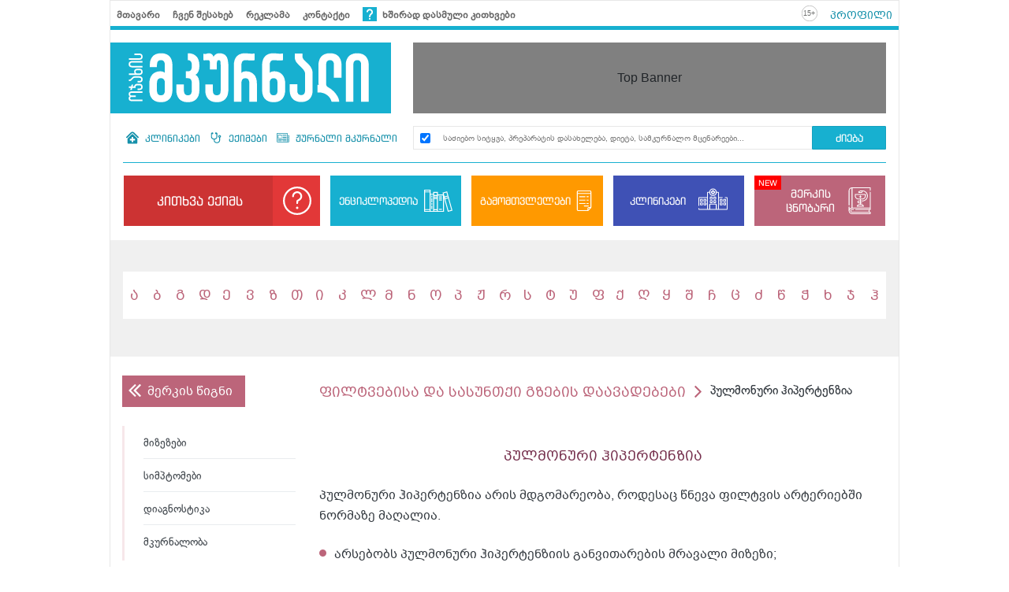

--- FILE ---
content_type: text/html; charset=utf-8
request_url: https://merki.mkurnali.ge/sections/285/pulmonuri-hipertenzia/
body_size: 6726
content:
<!DOCTYPE html>
<html lang="ka">

<head>
    <meta http-equiv="content-type" content="text/html; charset=utf-8" />
    <link href="/static/img/favicon.ico" rel="shortcut icon" type="image/x-icon" />
    <meta name="viewport" content="width=device-width, user-scalable=yes, initial-scale=1, height=device-height" />

    <meta name="csrf_token" content="xORKTwKGe3mFTUQsPEY5OaugxL8bL0PpLwoBqAIaFPxYnW1iVcOydtc84QHUVJsL">

    <meta name="host_url" content="https://merki.mkurnali.ge">
    <meta name="media_url" content="/media/">

    <!-- Facebook Pixel Code -->
<script>
!function(f,b,e,v,n,t,s)
{if(f.fbq)return;n=f.fbq=function(){n.callMethod?
n.callMethod.apply(n,arguments):n.queue.push(arguments)};
if(!f._fbq)f._fbq=n;n.push=n;n.loaded=!0;n.version='2.0';
n.queue=[];t=b.createElement(e);t.async=!0;
t.src=v;s=b.getElementsByTagName(e)[0];
s.parentNode.insertBefore(t,s)}(window, document,'script',
'https://connect.facebook.net/en_US/fbevents.js');
fbq('init', '328832545181082');
fbq('track', 'PageView');
</script>
<noscript><img height="1" width="1" style="display:none"
src="https://www.facebook.com/tr?id=328832545181082&ev=PageView&noscript=1"
/></noscript>
<!-- End Facebook Pixel Code -->

    
    
    <meta  name="image"  content="/media/uploads/2020/08-18/pulmonuri-hipertenzia-1597762581.jpg"  />
    
    <meta  name="og:title"  content="პულმონური ჰიპერტენზია"  />
    
    <meta  name="og:image"  content="/media/uploads/2020/08-18/pulmonuri-hipertenzia-1597762581.jpg"  />
    
    <meta  name="og:description"  content="პულმონური ჰიპერტენზია არის მდგომარეობა, როდესაც წნევა ფილტვის არტერიებში ნორმაზე მაღალია.    არსებობს პულმონური ჰიპერტენზიის განვითარების მრავალი მიზეზი;       როგორც წესი, პაციენტი უჩივის ქოშინს, განსაკუთრებით &amp;ndash; ფიზიკური დატვირთვისას, აგრეთვე სისუსტეს, ზოგიერთს ასევე უვითარდება თავბრუსხვევა და დაღლილობა;       პირველი რიგის კვლევებია: გულმკერდის რენტგენოლოგიური კვლევა, ელექტროკ"  />
    
    <meta  name="og:type"  content="article"  />
    
    <meta  name="og:url"  content="https://merki.mkurnali.ge/sections/285/pulmonuri-hipertenzia/"  />
    
    
    <title>პულმონური ჰიპერტენზია | მკურნალი.გე</title>
    

    

    
    <link rel="stylesheet" href="/static/build/app.bundle.73s74.css">

</head>

<body>
    <div id="fb-root"></div>
<script async defer crossorigin="anonymous" src="https://connect.facebook.net/ka_GE/sdk.js#xfbml=1&version=v8.0" nonce="vDlgagbu"></script>

    <div id="app"></div>


    <div data-server-rendered="true" style="display: none;">

        


        
        <div itemscope>
            <a itemprop="url" href="https://merki.mkurnali.ge/sections/285/pulmonuri-hipertenzia/">
                პულმონური ჰიპერტენზია
            </a>
        </div>
        

        
        <ol itemscope itemtype="http://schema.org/BreadcrumbList">
            
            <li itemprop="itemListElement" itemscope itemtype="http://schema.org/ListItem">
                <a itemprop="item" href="https://merki.mkurnali.ge/sections/285/pulmonuri-hipertenzia/">
                    <span itemprop="name">პულმონური ჰიპერტენზია</span></a>
                <meta itemprop="position" content="1" />
            </li>
            
            <li itemprop="itemListElement" itemscope itemtype="http://schema.org/ListItem">
                <a itemprop="item" href="https://merki.mkurnali.ge/sections/72/piltvebisa-da-sasuntki-gzebis-daavadebebi/">
                    <span itemprop="name">ფილტვებისა და სასუნთქი გზების დაავადებები</span></a>
                <meta itemprop="position" content="2" />
            </li>
            
        </ol>
        


        

        <div itemscope>
            <div itemprop="name">პულმონური ჰიპერტენზია</div>
            <div itemprop="description"><p>პულმონური ჰიპერტენზია არის მდგომარეობა, როდესაც წნევა ფილტვის არტერიებში ნორმაზე მაღალია.</p>
<p> </p>
<ul>
<li>არსებობს პულმონური ჰიპერტენზიის განვითარების მრავალი მიზეზი;</li>
</ul>
<p> </p>
<p> </p>
<ul>
<li>როგორც წესი, პაციენტი უჩივის ქოშინს, განსაკუთრებით &ndash; ფიზიკური დატვირთვისას, აგრეთვე სისუსტეს, ზოგიერთს ასევე უვითარდება თავბრუსხვევა და დაღლილობა;</li>
</ul>
<p> </p>
<p> </p>
<ul>
<li>პირველი რიგის კვლევებია: გულმკერდის რენტგენოლოგიური კვლევა, ელექტროკარდიოგრაფია, ექოკარდიოგრაფია. საბოლოოდ დიაგნოზის დადასტურების მიზნით ტარდება წნევის განსაზღვრა ფილტვის არტერიასა და მარჯვენა პარკუჭში;</li>
</ul>
<p> </p>
<p> </p>
<ul>
<li>მკურნალობა დამოკიდებულია ჰიპერტენზიის გამომწვევ მიზეზზე და მიმართულია ფილტვის არტერიებში სისხლის მიწოდების გაუმჯობესებისაკენ.</li>
</ul>
<p> </p>
<p>გულის მარჯვენა პარკუჭიდან ვენური სისხლი ფილტვის არტერიის გავლით აღწევს ფილტვებამდე, სადაც თავისუფლდება ნახშირორჟანგისაგან და მდიდრდება ჟანგბადით. ნორმაში ფილტვის არტერიაში წნევა უფრო დაბალია, ვიდრე გულის მარჯვენა ნახევარში, რის ხარჯზეც მარჯვენა პარკუჭის კუნთი მარცხენასთან შედარებით ნაკლებად განვითარებულია (რადგან შედარებით ნაკლები ძალისხმევაა საჭირო სისხლის ფილტვებამდე გადასატუმბად). აღნიშნულის საპირისპიროდ მარცხენა პარკუჭი, რომელიც მთელ ორგანიზმს ამარაგებს სისხლით და რომელსაც უხდება მეტი წინააღმდეგობის გადალახვა, უფრო ძლიერადაა განვითარებული.</p>
<p>მდგომარეობას, როდესაც წნევა ფილტვის არტერიაში მიაღწევს მნიშვნელოვნად მაღალ დონეს, ეწოდება პულმონური ჰიპერტენზია. ასეთ შემთხვევაში მარჯვენა პარკუჭი იკუმშება უფრო ძლიერად, რათა გადალახოს გაზრდილი წინააღმდეგობა. ყოველივე ეს დროთა განმავლობაში განაპირობებს მის ჰიპერტროფიასა და დილატაციას და გულის უკმარისობის განვითარებას</p>
<p><img style="width: 100%; height: 100%;" src="/media/uploads/2020/03-24/1365_52987AIPz.png" alt="" /></p>
<h2>მიზეზები</h2>
<p>არსებობს პულმონური ჰიპერტენზიის განვითარების მრავალი მიზეზი. მათ შორისაა: აივ-ინფექცია, მედიკამენტების გარკვეული ჯგუფები და ტოქსინები, ფილტვის დაავადებები, სისხლში ჟანგბადის დაბალი კონცენტრაცია (ჰიპოქსია). მიზეზთაგან ერთ-ერთი ყველაზე ხშირი გულის მარცხენა ნახევრის უკმარისობაა, რომელიც შესაძლოა განვითარდეს:</p>
<p> </p>
<ul>
<li>გულის სარქვლოვანი პათოლოგიების დროს</li>
</ul>
<p> </p>
<p> </p>
<ul>
<li>მარცხენა პარკუჭში წნევის მატების დროს</li>
</ul>
<p> </p>
<p> </p>
<ul>
<li>მიოკარდიუმის ინფარქტის ან გულის ისეთი დაავადებების დროს, როდესაც დაქვეითებულია მისი შეკუმშვის ძალა.</li>
</ul>
<p> </p>
<p>ფილტვის დაავადებებს ასევე შეუძლია გამოიწვიოს პულმონური ჰიპერტენზია, მათგან ყველაზე ხშირი მიზეზი ფილტვების ქრონიკული ობსტრუქციული დაავადებაა (ფქოდ), რომლის დროს ფილტვების სისხლით მომარაგება მეტ ძალისხმევას მოითხოვს. დროთა განმავლობაში იგი აზიანებს ალვეოლებს, ხდება ფილტვის არტერიების შევიწროება (რაც ფილტვის არტერიაში წნევის მატების მნიშვნელოვანი ფაქტორია) და ირღვევა სისხლის ოქსიგენაცია. ძილის აპნოემ და ცხოვრებამ ან ხანგრძლივად ყოფნამ ზღვის დონიდან დიდ სიმაღლეზე ასევე შეიძლება გამოიწვიოს ფილტვის არტერიაში წნევის მომატება ჰიპოქსიის ხარჯზე. პულმონური ჰიპერტენზიის ფილტვისმიერი სხვა შესაძლო მიზეზებია: პულმონური ფიბროზი, მუკოვისციდოზი, სარკოიდოზი, ლანგერჰანსის უჯრედული გრანულომატოზი (ჰისტიოციტოზი).</p>
<p>პულმონური ჰიპერტენზიის განვითარების შედარებით იშვიათი მიზეზი ფილტვის ქსოვილის მნიშვნელოვანი ნაწილის მოცილებაა (ტრავმა, ქირურგიული ჩარევა). სხვა შესაძლო მიზეზებია: გულის უკმარისობა, სკლეროდერმია, სიმსუქნე (პიკვიკის სინდრომი), ნევროლოგიური დარღვევები, რომელიც მოიცავს სასუნთქ კუნთებს, ღვიძლის ქრონიკული დაავადებები და აივ-ინფექცია. ასევე 1990-იან წლებში დაფიქსირდა პულმონური ჰიპერტენზიის განვითარების რამდენიმე შემთხვევა დექსფენფურამინის და ფენტერმინის (ფენფენი) მომხმარებელთა შორის (პრეპარატები გამოიყენება წონის კორექციის მიზნით). მოულოდნელად განვითარებული პულმონური ჰიპერტენზიის მიზეზი ფილტვის არტერიის ემბოლიზმია. ტროპიკულ ქვეყნებში დაავადებას ხშირად პარაზიტული ინფექცია შისტოსომოზი იწვევს.</p>
<p>დაავადებულთა მცირე ჯგუფებში ვერ ხერხდება პულმონური ჰიპერტენზიის გამომწვევი მიზეზის დადგენა (იდიოპათიური პულმონური ჰიპერტენზია). იგი ქალებში გვხვდება ორჯერ ხშირად, ვიდრე მამაკაცებში, საშუალო ასაკი &ndash; 35 წელია.</p>
<h2>სიმპტომები</h2>
<p>ქოშინი, განსაკუთრებით ფიზიკური დატვირთვისას პულმონური ჰიპერტენზიის მთავარი სიმპტომია და გვხვდება თითქმის ყველა პაციენტში. ასევე ხშირად ვითარდება თავბრუსხვევა, სისუსტე და დაღლილობა, რაც ქსოვილების ჟანგბადით არასაკმარისი მომარაგებით აიხსნება. ისეთი სიმპტომები, როგორიცაა ხველა, მსტვინავი სუნთქვა ფილტვისმიერი მიზეზით გამოწვეული ჰიპერტენზიის დროს ვითარდება. შეშუპების (ედემა) განვითარება, უპირატესად ქვედა კიდურებზე გულის მარჯვენა ნახევრის უკმარისობის განვითარების მანიშნებელია.</p>
<p>ზოგჯერ პაციენტებს პულმონური ჰიპერტენზიით აქვთ შემაერთებელი ქსოვილის სისტემური დაავადებები, განსაკუთრებით ხშირია სისტემური სკლეროზი (სკლეროდერმია).</p>
<h2>დიაგნოსტიკა</h2>
<p>სიმპტომებზე დაყრდნობით ექიმს შეუძლია ივარაუდოს პულმონური ჰიპერტენზიის არსებობა პაციენტებში, რომელთაც აქვთ ფილტვის რომელიმე ფონური დაავადება. გულმკერდის რენტგენოლოგიური კვლევით შესაძლოა გამოვლინდეს ფილტვის არტერიების გაფართოება. ელექტროკარდიოგრაფია და ექოკარდიოგრაფია ეხმარება ექიმს, გამოავლინოს გულის მარჯვენა ნახევარში არსებული დეფექტები ფილტვისმიერი გულის განვითარებამდე, მაგალითად &ndash; გასქელებული მარჯვენა პარკუჭი ან სამკარიანი სარქვლის ნაკლოვანება. დაავადების სიმძიმის შესაფასებლად ტარდება ფილტვის ფუნქციური ტესტები. არტერიულ სისხლში იკვლევენ ჟანგბადის კონცენტრაციას.</p>
<p>პულმონური ჰიპერტენზიის დიაგნოზის დადასტურების მიზნით, როგორც წესი, მიმართავენ მარჯვენა პარკუჭსა და ფილტვის არტერიაში წნევის განსაზღვრას.</p>
<h2>მკურნალობა</h2>
<p>მკურნალობა ბევრად ეფექტურია, როდესაც იდენტიფიცირებულია პულმონური ჰიპერტენზიის გამომწვევი მიზეზი. ვაზოდილატატორები (მედიკამენტები, რომლებიც იწვევენ სისხლძარღვების გაფართოებას), როგორიცაა კალციუმის არხის ბლოკატორები და პროსტაციკლინის ანალოგები, ეფექტურია პაციენტებში, რომელთაც ჰიპერტენზია განუვითარდათ სკლეროდერმიის, აივ-ინფექციის ან ღვიძლის ქრონიკული დაავადებების ფონზე. მაგრამ ეს პრეპარატები უეფექტოა ფილტვისმიერი მიზეზით განვითარებული ჰიპერტენზიის შემთხვევებში. იდიოპათიური პულმონური ჰიპერტენზიით დაავადებულთა უმრავლესობაში პროსტაციკლინის გამოყენება ასევე მკვეთრად ამცირებს ფილტვის არტერიაში წნევას. ინტრავენურად პროსტაციკლინის გამოყენება კანში იმპლანტირებული კათეტერით აუმჯობესებს სიცოცხლის ხარისხს, ზრდის სიცოცხლის ხანგრძლივობას და დროს &ndash; ფილტვის ტრანსპლანტაციის საჭიროებამდე. ვაზოდილატატორები შესაძლოა სახიფათო იყოს ზოგიერთი პაციენტისთვის, მათი გამოყენება მოითხოვს სიფრთხილეს. ამჟამად პროსტაციკლინის კანქვეშა ფორმის გარდა ხელმისაწვდომია მისი საინჰალაციო ფორმაც.</p>
<p>ენდოთელინის (სისხლში არსებული ნივთიერება, რომელიც იწვევს ვაზოკონსტრიქციას) რეცეპტორების ბლოკერები, პერორალურად მისაღები პრეპარატები &ndash; ბოსენტანი და ამბრისენტანი დაავადების საშუალო სიმძიმის ფორმის დროს ავლენენ ეფექტურობას. პროსტაციკლინის მსგავსი პრეპარატი სახელწოდებით ილოპროსტი გამოიყენება ინჰალაციის გზით და პროსტაციკლინთან შედარებით გააჩნია გართულებების განვითარების მნიშვნელოვნად დაბალი რისკი. პაციენტთა გარკვეულ ნაწილში ძალზე კარგ შედეგს იძლევა ასევე პერორალურად სინდენაფილის გამოყენება.</p>
<p>პაციენტებს, რომელთაც აქვთ სისხლში ჟანგბადის დაბალი შემცველობა, უწყვეტად უნდა მიეწოდებოდეთ ჟანგბადი ცხვირის კანულის ან ნიღბის მეშვეობით. აღნიშნული ჩარევა ამცირებს ქოშინის ინტენსივობას და წნევას ფილტვის არტერიაში. შარდმდენი საშუალებები გამოიყენება შეშუპების და მარჯვენა პარკუჭის გადატვირთვის შემცირების მიზნით. ანტიკოაგულანტები ამცირებენ პულმონური ემბოლიზმის და თრომბოზის რისკებს.</p>
<p>ფილტვის ტრანსპლანტაციას მიმართავენ მხოლოდ დაავადების მძიმე ფორმების შემთხვევაში. ოპერაციის სირთულიდან გამომდინარე, გათვალისწინებული უნდა იქნეს პაციენტის ზოგადი ჯანმრთელობის მდგომარეობა და მოსალოდნელი გართულებები.</p>
<p> </p></div>
        </div>

        




    </div>


    <div id="fb-root"></div>
<script async defer crossorigin="anonymous" src="https://connect.facebook.net/ka_GE/sdk.js#xfbml=1&version=v8.0" nonce="vDlgagbu"></script>


    

    
    <script type="text/javascript" src="/static/build/chunks~app.73s74.js"></script>
    
    <script type="text/javascript" src="/static/build/app.73s74.js"></script>
    
    


    <!-- TOP.GE ASYNC COUNTER CODE -->
<div id="top-ge-counter-container" data-site-id="27069" style="display:none"></div>
<script async src="//counter.top.ge/counter.js"></script>
<!-- / END OF TOP.GE COUNTER CODE -->

<script>
(function() {
    setTimeout(function() {
        let topge = document.querySelector('#top-ge-counter-container')
        let counter = document.querySelector('.counter')
        counter.appendChild(topge)
        topge.style.display = "block"
    }, 1000)
})()
</script><!-- body -->
<!-- Google Tag Manager (noscript) -->
<noscript><iframe src="https://www.googletagmanager.com/ns.html?id=GTM-M82NDJF"
height="0" width="0" style="display:none;visibility:hidden"></iframe></noscript>
<!-- End Google Tag Manager (noscript) --><!-- Global site tag (gtag.js) - Google Analytics -->
<script async src="https://www.googletagmanager.com/gtag/js?id=UA-7663681-4"></script>
<script>
  window.dataLayer = window.dataLayer || [];
  function gtag(){dataLayer.push(arguments);}
  gtag('js', new Date());

  gtag('config', 'UA-7663681-4');
</script><script>
	window.addEventListener("DOMContentLoaded", () => {

      const linksForHeader = [
         'https://mkurnali.ge/',
         'https://mkurnali.ge/chvens-shesakheb.html',
         'http://adline.ge/reklama-mkurnali.html',
         'https://mkurnali.ge/kontaqti.html',
         'https://mkurnali.ge/khshirad-dasmuli-kithkhvebi.html',
         'http://ask.mkurnali.ge/authentication/signin/'

      ];

      const linksForFooter = [
         'https://mkurnali.ge/',
         'https://mkurnali.ge/chvens-shesakheb.html',
         'https://mkurnali.ge/kithkhva-pasukhi.html',
         'https://mkurnali.ge/enciklopedia.html',
         'http://adline.ge/reklama-mkurnali.html'
      ];

      setTimeout(() => {
         const anchorTags1 = document.querySelectorAll('.header__navigation a');
         const anchorTags2 = document.querySelectorAll('.footer__navigation a');

         anchorTags1.forEach((item,index)=>{
            item.setAttribute('href', linksForHeader[index])
            item.setAttribute('target', "_blank")
         });
         anchorTags2.forEach((item,index)=>{
            item.setAttribute('href', linksForFooter[index])
            item.setAttribute('target', "_blank")
         });
      }, 1000)

   })
</script>
</body>

</html>

--- FILE ---
content_type: application/javascript
request_url: https://merki.mkurnali.ge/static/build/app.73s74.js
body_size: 20720
content:
!function(t){function e(e){for(var n,s,o=e[0],c=e[1],l=e[2],m=0,u=[];m<o.length;m++)s=o[m],i[s]&&u.push(i[s][0]),i[s]=0;for(n in c)Object.prototype.hasOwnProperty.call(c,n)&&(t[n]=c[n]);for(h&&h(e);u.length;)u.shift()();return r.push.apply(r,l||[]),a()}function a(){for(var t,e=0;e<r.length;e++){for(var a=r[e],n=!0,o=1;o<a.length;o++){var c=a[o];0!==i[c]&&(n=!1)}n&&(r.splice(e--,1),t=s(s.s=a[0]))}return t}var n={},i={2:0},r=[];function s(e){if(n[e])return n[e].exports;var a=n[e]={i:e,l:!1,exports:{}};return t[e].call(a.exports,a,a.exports,s),a.l=!0,a.exports}s.e=function(t){var e=[],a=i[t];if(0!==a)if(a)e.push(a[2]);else{var n=new Promise((function(e,n){a=i[t]=[e,n]}));e.push(a[2]=n);var r,o=document.createElement("script");o.charset="utf-8",o.timeout=120,s.nc&&o.setAttribute("nonce",s.nc),o.src=function(t){return s.p+"static/build/"+({0:"default~home~search~section~sections",1:"default~home~search",4:"home",5:"search",6:"section",7:"sections"}[t]||t)+".73s74.js"}(t),r=function(e){o.onerror=o.onload=null,clearTimeout(c);var a=i[t];if(0!==a){if(a){var n=e&&("load"===e.type?"missing":e.type),r=e&&e.target&&e.target.src,s=new Error("Loading chunk "+t+" failed.\n("+n+": "+r+")");s.type=n,s.request=r,a[1](s)}i[t]=void 0}};var c=setTimeout((function(){r({type:"timeout",target:o})}),12e4);o.onerror=o.onload=r,document.head.appendChild(o)}return Promise.all(e)},s.m=t,s.c=n,s.d=function(t,e,a){s.o(t,e)||Object.defineProperty(t,e,{enumerable:!0,get:a})},s.r=function(t){"undefined"!=typeof Symbol&&Symbol.toStringTag&&Object.defineProperty(t,Symbol.toStringTag,{value:"Module"}),Object.defineProperty(t,"__esModule",{value:!0})},s.t=function(t,e){if(1&e&&(t=s(t)),8&e)return t;if(4&e&&"object"==typeof t&&t&&t.__esModule)return t;var a=Object.create(null);if(s.r(a),Object.defineProperty(a,"default",{enumerable:!0,value:t}),2&e&&"string"!=typeof t)for(var n in t)s.d(a,n,function(e){return t[e]}.bind(null,n));return a},s.n=function(t){var e=t&&t.__esModule?function(){return t.default}:function(){return t};return s.d(e,"a",e),e},s.o=function(t,e){return Object.prototype.hasOwnProperty.call(t,e)},s.p="/",s.oe=function(t){throw console.error(t),t};var o=window.webpackJsonp=window.webpackJsonp||[],c=o.push.bind(o);o.push=e,o=o.slice();for(var l=0;l<o.length;l++)e(o[l]);var h=c;r.push([144,3]),a()}({131:function(t,e){var a=["კვირა","ორშაბათი","სამშაბათი","ოთხშაბათი","ხუთშაბათი","პარასკევი","შაბათი"],n=["იანვარი","თებერვალი","მარტი","აპრილი","მაისი","ივნისი","ივლისი","აგვისტო","სექტემბერი","ოქტომბერი","ნოემბერი","დეკემბერი"];Date.prototype.toJSON=function(){var t=this.getDay(),e=this.getMonth(),i=this.getDate(),r=this.getFullYear(),s=this.getHours(),o=this.getMinutes(),c=this.getSeconds(),l=[s,o,c].map((function(t){return t<10?"0"+t:t})).join(":"),h=[r,e+1,i].map((function(t){return t<10?"0"+t:t})).join("-");return{year:r,day:i,hours:s,minutes:o,seconds:c,week:{index:t,name:a[t]},month:{index:e,name:n[e]},date:h,time:l,timestamp:this.getTime()}},String.prototype.contains=function(t){return-1!==this.indexOf(t)}},141:function(t,e){t.exports={ismobile:function(){var t=navigator.userAgent||navigator.vendor||window.opera;return!(!/(android|bb\d+|meego).+mobile|avantgo|bada\/|blackberry|blazer|compal|elaine|fennec|hiptop|iemobile|ip(hone|od)|iris|kindle|lge |maemo|midp|mmp|mobile.+firefox|netfront|opera m(ob|in)i|palm( os)?|phone|p(ixi|re)\/|plucker|pocket|psp|series(4|6)0|symbian|treo|up\.(browser|link)|vodafone|wap|windows ce|xda|xiino/i.test(t)&&!/1207|6310|6590|3gso|4thp|50[1-6]i|770s|802s|a wa|abac|ac(er|oo|s\-)|ai(ko|rn)|al(av|ca|co)|amoi|an(ex|ny|yw)|aptu|ar(ch|go)|as(te|us)|attw|au(di|\-m|r |s )|avan|be(ck|ll|nq)|bi(lb|rd)|bl(ac|az)|br(e|v)w|bumb|bw\-(n|u)|c55\/|capi|ccwa|cdm\-|cell|chtm|cldc|cmd\-|co(mp|nd)|craw|da(it|ll|ng)|dbte|dc\-s|devi|dica|dmob|do(c|p)o|ds(12|\-d)|el(49|ai)|em(l2|ul)|er(ic|k0)|esl8|ez([4-7]0|os|wa|ze)|fetc|fly(\-|_)|g1 u|g560|gene|gf\-5|g\-mo|go(\.w|od)|gr(ad|un)|haie|hcit|hd\-(m|p|t)|hei\-|hi(pt|ta)|hp( i|ip)|hs\-c|ht(c(\-| |_|a|g|p|s|t)|tp)|hu(aw|tc)|i\-(20|go|ma)|i230|iac( |\-|\/)|ibro|idea|ig01|ikom|im1k|inno|ipaq|iris|ja(t|v)a|jbro|jemu|jigs|kddi|keji|kgt( |\/)|klon|kpt |kwc\-|kyo(c|k)|le(no|xi)|lg( g|\/(k|l|u)|50|54|\-[a-w])|libw|lynx|m1\-w|m3ga|m50\/|ma(te|ui|xo)|mc(01|21|ca)|m\-cr|me(rc|ri)|mi(o8|oa|ts)|mmef|mo(01|02|bi|de|do|t(\-| |o|v)|zz)|mt(50|p1|v )|mwbp|mywa|n10[0-2]|n20[2-3]|n30(0|2)|n50(0|2|5)|n7(0(0|1)|10)|ne((c|m)\-|on|tf|wf|wg|wt)|nok(6|i)|nzph|o2im|op(ti|wv)|oran|owg1|p800|pan(a|d|t)|pdxg|pg(13|\-([1-8]|c))|phil|pire|pl(ay|uc)|pn\-2|po(ck|rt|se)|prox|psio|pt\-g|qa\-a|qc(07|12|21|32|60|\-[2-7]|i\-)|qtek|r380|r600|raks|rim9|ro(ve|zo)|s55\/|sa(ge|ma|mm|ms|ny|va)|sc(01|h\-|oo|p\-)|sdk\/|se(c(\-|0|1)|47|mc|nd|ri)|sgh\-|shar|sie(\-|m)|sk\-0|sl(45|id)|sm(al|ar|b3|it|t5)|so(ft|ny)|sp(01|h\-|v\-|v )|sy(01|mb)|t2(18|50)|t6(00|10|18)|ta(gt|lk)|tcl\-|tdg\-|tel(i|m)|tim\-|t\-mo|to(pl|sh)|ts(70|m\-|m3|m5)|tx\-9|up(\.b|g1|si)|utst|v400|v750|veri|vi(rg|te)|vk(40|5[0-3]|\-v)|vm40|voda|vulc|vx(52|53|60|61|70|80|81|83|85|98)|w3c(\-| )|webc|whit|wi(g |nc|nw)|wmlb|wonu|x700|yas\-|your|zeto|zte\-/i.test(t.substr(0,4)))}}},142:function(t,e){function a(t,e){return function(t){if(Array.isArray(t))return t}(t)||function(t,e){if(!(Symbol.iterator in Object(t)||"[object Arguments]"===Object.prototype.toString.call(t)))return;var a=[],n=!0,i=!1,r=void 0;try{for(var s,o=t[Symbol.iterator]();!(n=(s=o.next()).done)&&(a.push(s.value),!e||a.length!==e);n=!0);}catch(t){i=!0,r=t}finally{try{n||null==o.return||o.return()}finally{if(i)throw r}}return a}(t,e)||function(){throw new TypeError("Invalid attempt to destructure non-iterable instance")}()}var n={load:function(t){return t.slice(1).split("&").map((function(t){return t.split("=")})).reduce((function(t,e){var n=a(e,2),i=n[0],r=n[1];return/^\d+$/.test(r)&&(r=parseInt(r)),i in t?Array.isArray(t[i])?t[i].push(r):t[i]=[t[i],r]:t[i]=r,t}),{})},dump:function(t){return"?"+Object.entries(t).map((function(t){var e=a(t,2),n=e[0],i=e[1];return Array.isArray(i)?i.map((function(t){return"".concat(n,"=").concat(t)})).join("&"):"".concat(n,"=").concat(i)})).join("&")}},i={get:function(t){return document.querySelector('meta[name="'.concat(t,'"]'))},set:function(t,e){var a=this.get(t);Object.entries(e).forEach((function(t){a.setAttribute(t[0],t[1])}))}};t.exports={scrollTop:function(){document.body.scrollIntoView({behavior:"smooth",block:"start",inline:"nearest"})},delay:function(t,e){var a,n,i=[];return(a={delay:function(t,e){return i.length||n?i.push({fn:t,t:e}):function t(e,a){n=setTimeout((function(){if(n=null,e(),i.length){var a=i.shift();t(a.fn,a.t)}}),a)}(t,e),a},cancel:function(){return clearTimeout(n),i=[],a}}).delay(t,e)},emit:function(t,e){window.dispatchEvent(new CustomEvent(t,{detail:e}))},copytoClipboard:function(t){var e=document.createElement("input");e.value=t,document.body.appendChild(e),e.select(),document.execCommand("copy"),e.remove()},donwloadUrl:function(t,e){var a=document.createElement("a");e=void 0===e?"download":e,a.innerText="download",a.setAttribute("href",t),a.setAttribute("download",e),document.body.appendChild(a),a.click(),a.remove()},shuffle:function(t){for(var e=t.length-1;e>0;e--){var a=Math.floor(Math.random()*(e+1)),n=[t[a],t[e]];t[e]=n[0],t[a]=n[1]}return t},parseIMG:function(t){return t?t.hasAttribute("data-src")?t.dataset.src:t.getAttribute("src"):""},queryString:n,debounce:function(t,e){var a;return function(){var n=arguments,i=this,r=function(){return t.apply(i,n)};clearTimeout(a),a=setTimeout(r,e)}},striptags:function(t){try{return t.replace(/(<([^>]+)>)/gi,"")}catch(e){return t}},splitlist:function(t,e){try{return t?Array.from(t).reduce((function(t,a){return 0===t.length?t.push([a]):t[t.length-1].length<e?t[t.length-1].push(a):t.push([a]),t}),[]):[]}catch(t){return[]}},WebpIsSupported:function(t){if(window.createImageBitmap){fetch("[data-uri]").then((function(t){return t.blob()})).then((function(e){createImageBitmap(e).then((function(){t(!0)}),(function(){t(!1)}))}))}else t(!1)},metaTag:i,embedIframe:function(t){try{var e=t.replace(/<iframe/g,'<div class="embed"><iframe').replace(/<\/iframe>/g,"</iframe></div>");return(e.match(/<div class="embed"><iframe[^>]+facebook.*?>*/g)||[]).forEach((function(t){e=e.replace(t,t.replace('class="embed"','class="embed embed-fb"'))})),e}catch(e){return t}}}},143:function(t,e,a){"use strict";var n=a(11),i=a(66);function r(t,e){return function(t){if(Array.isArray(t))return t}(t)||function(t,e){if(!(Symbol.iterator in Object(t)||"[object Arguments]"===Object.prototype.toString.call(t)))return;var a=[],n=!0,i=!1,r=void 0;try{for(var s,o=t[Symbol.iterator]();!(n=(s=o.next()).done)&&(a.push(s.value),!e||a.length!==e);n=!0);}catch(t){i=!0,r=t}finally{try{n||null==o.return||o.return()}finally{if(i)throw r}}return a}(t,e)||function(){throw new TypeError("Invalid attempt to destructure non-iterable instance")}()}function s(t){return(s="function"==typeof Symbol&&"symbol"==typeof Symbol.iterator?function(t){return typeof t}:function(t){return t&&"function"==typeof Symbol&&t.constructor===Symbol&&t!==Symbol.prototype?"symbol":typeof t})(t)}function o(t,e){var a=Object.keys(t);if(Object.getOwnPropertySymbols){var n=Object.getOwnPropertySymbols(t);e&&(n=n.filter((function(e){return Object.getOwnPropertyDescriptor(t,e).enumerable}))),a.push.apply(a,n)}return a}function c(t,e,a){return e in t?Object.defineProperty(t,e,{value:a,enumerable:!0,configurable:!0,writable:!0}):t[e]=a,t}var l=function(t){var e=arguments.length>1&&void 0!==arguments[1]?arguments[1]:{};e=function(t){for(var e=1;e<arguments.length;e++){var a=null!=arguments[e]?arguments[e]:{};e%2?o(Object(a),!0).forEach((function(e){c(t,e,a[e])})):Object.getOwnPropertyDescriptors?Object.defineProperties(t,Object.getOwnPropertyDescriptors(a)):o(Object(a)).forEach((function(e){Object.defineProperty(t,e,Object.getOwnPropertyDescriptor(a,e))}))}return t}({},{keyName:"metaInfo",attribute:"data-vue-meta"},{},e);var a=function(t){if(0===Object.keys(t).length||"object"!==s(t))return!1;Object.entries(t).forEach((function(t){var e=r(t,2),a=e[0],n=e[1];if("title"===a&&n)document.title=n;else if(Array.isArray(n)){var i=n.filter((function(t){return!!t})).map((function(t){var e=document.createElement(a);for(var n in e.setAttribute("data-vue-meta","true"),t)e.setAttribute(n,t[n]);return e}));Array.from(document.head.querySelectorAll("".concat(a,"[data-vue-meta]"))).forEach((function(t){return t.remove()})),i.forEach((function(t){document.head.appendChild(t)}))}}))};t.mixin({beforeCreate:function(){"function"==typeof this.$options[e.keyName]&&(void 0===this.$options.computed&&(this.$options.computed={}),this.$options.computed.$metaInfo=this.$options[e.keyName])},created:function(){!this.$isServer&&this.$metaInfo&&this.$watch("$metaInfo",a)}})},h=a(67),m=a(138),u=a.n(m),v=a(139),p=a.n(v),d=a(140),g=a.n(d),f=(a(335),a(141)),k={data:function(){return{navs:[{name:"მთავარი",link:"https://mkurnali.ge/"},{name:"ჩვენ შესახებ",link:"https://mkurnali.ge/chvens-shesakheb.html"},{name:"რეკლამა",link:"https://mkurnali.ge/reklamablock.html"},{name:"კონტაქტი",link:"https://mkurnali.ge/kontaqti.html"},{name:"ხშირად დასმული კითხვები",link:"https://mkurnali.ge/khshirad-dasmuli-kithkhvebi.html",icon:!0},{name:"პროფილი",link:"http://ask.mkurnali.ge/authentication/signin/"}],mobSideBar:!1,newsTab:!1,newsItems:[{name:"სიახლეები",link:"https://mkurnali.ge/medicinis-siakhleniii.html"},{name:"ქალი",link:"https://mkurnali.ge/qali.html",active:!1,subItems:[{name:"ორსულობა",link:"https://mkurnali.ge/qali/orsuloba.html"},{name:"გინეკოლოგია",link:"https://mkurnali.ge/qali/ginekologia.html"},{name:"რჩევები",link:"https://mkurnali.ge/qali/rchevebi.html"}]},{name:"მამაკაცი",link:"https://mkurnali.ge/mamakaci.html",active:!1,subItems:[{name:"უროლოგია",link:"https://mkurnali.ge/mamakaci/urologia.html"},{name:"ანდროლოგია",link:"https://mkurnali.ge/mamakaci/andrologia.html"},{name:"რჩევები",link:"https://mkurnali.ge/mamakaci/rchevebi.html"}]},{name:"პედიატრია",link:"https://mkurnali.ge/pediatria.html",active:!1,subItems:[{name:"ბავშვის კვება",link:"https://mkurnali.ge/pediatria/bavshvis-kveba.html"},{name:"ფიზიკური განვითარება",link:"https://mkurnali.ge/pediatria/fizikuri-ganvithareba.html"},{name:"ბავშვთა ინფექციები",link:"https://mkurnali.ge/pediatria/bavshvtha-infeqciebi.html"},{name:"ბავშვის აღზრდა",link:"https://mkurnali.ge/pediatria/bavshvis-aghzrda.html"},{name:"მკურნალობა",link:"https://mkurnali.ge/pediatria/mkurnaloba.html"},{name:"რჩევები მშობლებს",link:"https://mkurnali.ge/pediatria/rchevebi-mshoblebs.html"},{name:"ბავშვის ფსიქოლოგია",link:"https://mkurnali.ge/pediatria/bavshvis-fsiqologia.html"}]},{name:"სტომატოლოგია",link:"https://mkurnali.ge/stomatologia.html"},{name:"ფიტოთერაპია",link:"https://mkurnali.ge/fitotherapia2.html",active:!1,subItems:[{name:"სამკურნალო წერილები",link:"https://mkurnali.ge/fitotherapia2/samkurnalo-tserilebi.html"},{name:"ხალხური საშუალებები",link:"https://mkurnali.ge/fitotherapia2/khalkhuri-sashualebebi.html"},{name:"სამკურნალო მცენარეები",link:"https://mkurnali.ge/fitotherapia2/samkurnalo-mcenareebi.html"}]},{name:"ალერგოლოგია",link:"https://mkurnali.ge/alergologia.html"},{name:"ნარკოლოგია",link:"https://mkurnali.ge/narkologia.html"},{name:"კანი, კუნთები, ძვლები",link:"https://mkurnali.ge/kani-kunthebi-dzvlebi.html",active:!1,subItems:[{name:"დერმატოლოგია",link:"https://mkurnali.ge/kani-kunthebi-dzvlebi/dermatologia.html"},{name:"რევმატოლოგია",link:"https://mkurnali.ge/kani-kunthebi-dzvlebi/revmatologia.html"},{name:"ორთოპედია",link:"https://mkurnali.ge/kani-kunthebi-dzvlebi/orthopedia.html"},{name:"ტრავმატოლოგია",link:"https://mkurnali.ge/kani-kunthebi-dzvlebi/travmatologia.html"}]},{name:"ქირურგია",link:"https://mkurnali.ge/qirurgia2.html",active:!1,subItems:[{name:"ზოგადი ქირურგია",link:"https://mkurnali.ge/qirurgia2/zogadi-qirurgia.html"},{name:"ესთეტიკური ქირურგია",link:"https://mkurnali.ge/qirurgia2/esthetikuri-qirurgia.html"},{name:"პლასტიკური ქირურგია",link:"https://mkurnali.ge/qirurgia2/plastikuri-qirurgia.html"}]},{name:"ფსიქონევროლოგია",link:"https://mkurnali.ge/fsiqonevrologia.html",active:!1,subItems:[{name:"ფსიქოლოგია",link:"https://mkurnali.ge/fsiqonevrologia/fsiqologia.htmll"},{name:"ნევროლოგია",link:"https://mkurnali.ge/fsiqonevrologia/nevrologia.html"},{name:"ფსიქიატრია",link:"https://mkurnali.ge/fsiqonevrologia/fsiqiatria.html"}]},{name:"ონკოლოგია",link:"https://mkurnali.ge/onkologia.html"},{name:"კოსმეტოლოგია",link:"https://mkurnali.ge/kosmetologia.html"},{name:"დაავადებები, მკურნალობა",link:"https://mkurnali.ge/daavadebebi-mkurnaloba.html",active:!1,subItems:[{name:"ყელი, ყური, ცხვირი",link:"https://mkurnali.ge/daavadebebi-mkurnaloba/yeli-yuri-ckhviri.html"},{name:"თვალი",link:"https://mkurnali.ge/daavadebebi-mkurnaloba/thvali.html"},{name:"კარდიოლოგია",link:"https://mkurnali.ge/daavadebebi-mkurnaloba/kardiologia.html"},{name:"კარდიოქირურგია",link:"https://mkurnali.ge/daavadebebi-mkurnaloba/kardioqirurgia.html"},{name:"ანგიოლოგია",link:"https://mkurnali.ge/daavadebebi-mkurnaloba/angiologia.html"},{name:"ჰემატოლოგია",link:"https://mkurnali.ge/daavadebebi-mkurnaloba/hematologia.html"},{name:"ნეფროლოგია",link:"https://mkurnali.ge/daavadebebi-mkurnaloba/nefrologia.html"},{name:"სექსოლოგია",link:"https://mkurnali.ge/daavadebebi-mkurnaloba/seqsologia.html"},{name:"პულმონოლოგია",link:"https://mkurnali.ge/daavadebebi-mkurnaloba/pulmonologia.html"},{name:"ფტიზიატრია",link:"https://mkurnali.ge/daavadebebi-mkurnaloba/ftiziatria.html"},{name:"ჰეპატოლოგია",link:"https://mkurnali.ge/daavadebebi-mkurnaloba/hepatologia.html"},{name:"გასტროენტეროლოგია",link:"https://mkurnali.ge/daavadebebi-mkurnaloba/gastroenterologia.html"},{name:"პროქტოლოგია",link:"https://mkurnali.ge/daavadebebi-mkurnaloba/proqtologia.html"},{name:"ინფექციური",link:"https://mkurnali.ge/daavadebebi-mkurnaloba/infeqciuri.html"},{name:"ნივთიერებათა ცვლა",link:"https://mkurnali.ge/daavadebebi-mkurnaloba/nivthierebatha-cvla.html"},{name:"პარაზიტოლოგია",link:"https://mkurnali.ge/daavadebebi-mkurnaloba/parazitologia.html"},{name:"ენდოკრინოლოგია",link:"https://mkurnali.ge/daavadebebi-mkurnaloba/endokrinologia.html"},{name:"ტოქსიკოლოგია",link:"https://mkurnali.ge/daavadebebi-mkurnaloba/toqsikologia.html"},{name:"აღდგენითი თერაპია",link:"https://mkurnali.ge/daavadebebi-mkurnaloba/aghdgenithi-therapia.html"}]},{name:"ექიმები ხუმრობენ",link:"https://mkurnali.ge/eqimebi-khumroben.html"},{name:"პროფილაქტიკა",link:"https://mkurnali.ge/profilaqtika.html",active:!1,subItems:[{name:"ფიტნესი და სპორტი",link:"https://mkurnali.ge/profilaqtika/fitnesi-da-sporti.html"},{name:"მასაჟი",link:"https://mkurnali.ge/profilaqtika/masazhi.html"},{name:"კურორტოლოგია",link:"https://mkurnali.ge/profilaqtika/kurortologia.html"},{name:"სხეულის ჰიგიენა",link:"https://mkurnali.ge/profilaqtika/skheulis-higiena.html"},{name:"ბალნეოლოგია",link:"https://mkurnali.ge/profilaqtika/balneologia.html"}]},{name:"სხვადასხვა",link:"https://mkurnali.ge/skhvadaskhva.html",active:!1,subItems:[{name:"ფარმაკოლოგია",link:"https://mkurnali.ge/skhvadaskhva/farmakologia.html"},{name:"მედიცინის ისტორია",link:"https://mkurnali.ge/skhvadaskhva/medicinis-istoria.html"},{name:"გენეტიკა",link:"https://mkurnali.ge/skhvadaskhva/genetika.html"},{name:"ვეტერინარია",link:"https://mkurnali.ge/skhvadaskhva/veterinaria.html"},{name:"მცენარეთა მოვლა",link:"https://mkurnali.ge/skhvadaskhva/mcenaretha-movla.html"},{name:"დიასახლისის კუთხე",link:"https://mkurnali.ge/skhvadaskhva/diasakhlisis-kuthkhe.html"},{name:"მედიცინა და რელიგია",link:"https://mkurnali.ge/skhvadaskhva/medicina-da-religia.html"},{name:"რჩევები",link:"https://mkurnali.ge/skhvadaskhva/rchevebi.html"},{name:"ეკოლოგია",link:"https://mkurnali.ge/skhvadaskhva/ekologia.html"},{name:"სოციალური",link:"https://mkurnali.ge/skhvadaskhva/socialuri.html"},{name:"სინდრომი",link:"https://mkurnali.ge/skhvadaskhva/sindromi.html"},{name:"მკურნალობის მეთოდები",link:"https://mkurnali.ge/skhvadaskhva/mkurnalobis-methodebi.html"},{name:"ანესთეზიოლოგია",link:"https://mkurnali.ge/skhvadaskhva/anestheziologia.html"},{name:"პირველი დახმარება",link:"https://mkurnali.ge/skhvadaskhva/pirveli-dakhmareba.html"}]},{name:"სამედიცინო ტესტი",link:"https://mkurnali.ge/samedicino-testi.html"},{name:"დიაგნოსტიკა",link:"https://mkurnali.ge/diagnostika.html"}],askTab:!1,searchString:"",searchLang:!0,keyMap:{a:"ა",b:"ბ",g:"გ",d:"დ",e:"ე",v:"ვ",z:"ზ",T:"თ",i:"ი",k:"კ",l:"ლ",m:"მ",n:"ნ",o:"ო",p:"პ",J:"ჟ",r:"რ",s:"ს",t:"ტ",u:"უ",f:"ფ",q:"ქ",R:"ღ",y:"ყ",S:"შ",C:"ჩ",c:"ც",Z:"ძ",w:"წ",W:"ჭ",x:"ხ",j:"ჯ",h:"ჰ"}}},methods:{convertKeys:function(){var t=this.keyMap;this.searchLang&&(this.searchString=this.searchString.replace(/[abgdevzTiklmnopJrstufqRySCcZwWxjh]/,(function(e){return t[e]})))}}},b=a(28),w={data:function(){return{navs:[{name:"მთავარი",link:"https://mkurnali.ge/"},{name:"ჩვენ შესახებ",link:"https://mkurnali.ge/chvens-shesakheb.html"},{name:"კითხვა–პასუხი",link:"https://mkurnali.ge/kithkhva-pasukhi.html"},{name:"ენციკლოპედია",link:"https://mkurnali.ge/enciklopedia.html"},{name:"რეკლამა",link:"https://mkurnali.ge/reklamablock.html"},{name:"კონტაქტი",link:"https://mkurnali.ge/kontaqti.html"},{name:"ხშირად დასმული კითხვები",link:"https://mkurnali.ge/khshirad-dasmuli-kithkhvebi.html"}]}}},_={methods:{hideOverlay:function(){this.$refs.overlay.style.display="none"},closePop:function(t){this.$refs.imagepop.contains(t.target)||(this.$refs.overlay.style.display="none")}}},y={components:{"v-header":Object(b.a)(k,(function(){var t=this,e=t.$createElement,a=t._self._c||e;return a("header",{staticClass:"header"},[a("div",{staticClass:"header__sidebar--mob position-fixed overflow-hidden h-100",class:{"w-100":t.mobSideBar}},[a("div",{staticClass:"sidebar__close position-absolute py-2 px-3",on:{click:function(e){t.mobSideBar=!t.mobSideBar}}},[a("svg",{staticStyle:{"enable-background":"new 0 0 13.9 14.2"},attrs:{xmlns:"http://www.w3.org/2000/svg",viewBox:"0 0 13.9 14.2","xml:space":"preserve"}},[a("g",[a("g",[a("path",{attrs:{d:"M12.6,1.7L12,1c-0.1-0.1-0.2-0.1-0.3-0.1c-0.1,0-0.2,0-0.3,0.1L6.7,5.8L1.9,1C1.8,1,1.7,0.9,1.6,0.9\n        C1.5,0.9,1.4,1,1.3,1L0.7,1.7C0.6,1.7,0.6,1.8,0.6,1.9c0,0.1,0,0.2,0.1,0.3l5.7,5.7C6.5,8,6.6,8,6.7,8c0.1,0,0.2,0,0.3-0.1\n        l5.7-5.7c0.1-0.1,0.1-0.2,0.1-0.3C12.7,1.8,12.7,1.7,12.6,1.7z"}})]),t._v(" "),a("g",[a("path",{attrs:{d:"M0.7,12.3l0.6,0.6C1.4,13,1.5,13,1.6,13c0.1,0,0.2,0,0.3-0.1l4.8-4.8l4.8,4.8c0.1,0.1,0.2,0.1,0.3,0.1\n        c0.1,0,0.2,0,0.3-0.1l0.6-0.6c0.1-0.1,0.1-0.2,0.1-0.3c0-0.1,0-0.2-0.1-0.3L6.9,6C6.9,6,6.8,5.9,6.7,5.9C6.6,5.9,6.5,6,6.4,6\n        l-5.7,5.7c-0.1,0.1-0.1,0.2-0.1,0.3C0.6,12.1,0.6,12.2,0.7,12.3z"}})])])])]),t._v(" "),a("form",{staticClass:"sidebar__search d-flex align-items-center bg-white border-radius-4 position-relative mx-3",attrs:{action:"https://mkurnali.ge/dzieba.html",method:"GET"}},[a("input",{directives:[{name:"model",rawName:"v-model",value:t.searchLang,expression:"searchLang"}],staticClass:"header__search_checkbox m-2",attrs:{type:"checkbox",value:"ka"},domProps:{checked:Array.isArray(t.searchLang)?t._i(t.searchLang,"ka")>-1:t.searchLang},on:{change:function(e){var a=t.searchLang,n=e.target,i=!!n.checked;if(Array.isArray(a)){var r=t._i(a,"ka");n.checked?r<0&&(t.searchLang=a.concat(["ka"])):r>-1&&(t.searchLang=a.slice(0,r).concat(a.slice(r+1)))}else t.searchLang=i}}}),t._v(" "),a("input",{directives:[{name:"model",rawName:"v-model",value:t.searchString,expression:"searchString"}],staticClass:"sidebar__search_field font-main font-size-14 border-0 h-100 p-0",attrs:{name:"searchword",placeholder:"საძიებო სიტყვა, პრეპარატის დასახელება, დიეტა, სამკურნალო მცენარეები..."},domProps:{value:t.searchString},on:{input:[function(e){e.target.composing||(t.searchString=e.target.value)},t.convertKeys]}}),t._v(" "),a("button",{staticClass:"sidebar__search_btn font-square font-size-13 text-white position-absolute border-0 border-radius-4 h-100",attrs:{type:"submit"}},[a("svg",{staticStyle:{"enable-background":"new 0 0 23.5 23.8"},attrs:{xmlns:"http://www.w3.org/2000/svg",viewBox:"0 0 23.5 23.8","xml:space":"preserve"}},[a("path",{attrs:{d:"M22.3,19.6l-4.8-4.8c0,0-0.1,0-0.1-0.1c0.9-1.4,1.5-3.1,1.5-5c0-5-4-9-9-9s-9,4-9,9s4,9,9,9\nc1.8,0,3.5-0.5,5-1.5c0,0,0,0.1,0.1,0.1l4.8,4.8c0.7,0.7,1.9,0.7,2.6,0C23,21.5,23,20.4,22.3,19.6z M9.9,15.7C6.6,15.7,4,13.1,4,9.8\nC4,6.6,6.6,4,9.9,4s5.9,2.6,5.9,5.9C15.8,13.1,13.1,15.7,9.9,15.7z"}})])])])]),t._v(" "),a("div",{staticClass:"header__navigation d-flex align-items-center overflow-hidden"},[t._l(t.navs.slice(0,-1),(function(e){return a("a",{key:e.name,staticClass:"header__navigation_link font-main font-size-12 text-decoration-none font-weight-bold line-height-37 h-100 px-2",attrs:{href:e.link,title:e.name}},[e.icon?a("svg",{staticClass:"h-100 mb-1 mr-1",staticStyle:{"enable-background":"new 0 0 95.098 95.098"},attrs:{xmlns:"http://www.w3.org/2000/svg",viewBox:"0 0 95.098 95.098","xml:space":"preserve"}},[a("g",[a("path",{attrs:{d:"M92.961,0H2.137C0.957,0,0,0.957,0,2.137v90.824c0,1.18,0.957,2.137,2.137,2.137h90.824c1.18,0,2.137-0.957,2.137-2.137\n                        V2.137C95.098,0.957,94.141,0,92.961,0z M52.656,81.535c0,0.816-0.662,1.479-1.479,1.479h-7.27c-0.816,0-1.479-0.662-1.479-1.479\n                        v-6.531c0-0.816,0.662-1.479,1.479-1.479h7.27c0.817,0,1.479,0.662,1.479,1.479V81.535z M60.609,50.137\n                        c-4.313,3.693-7.722,6.609-7.885,16.12c-0.014,0.808-0.672,1.454-1.479,1.454h-7.396c-0.396,0-0.776-0.159-1.054-0.441\n                        c-0.278-0.281-0.432-0.664-0.426-1.06c0.218-14.275,6.743-19.858,11.506-23.935c3.646-3.122,5.125-4.542,5.125-8.378\n                        c0-6.319-5.143-11.46-11.461-11.46c-6.072,0-11.099,4.746-11.441,10.805c-0.045,0.783-0.692,1.395-1.477,1.395h-7.402\n                        c-0.401,0-0.785-0.164-1.064-0.452c-0.278-0.289-0.428-0.679-0.413-1.08c0.424-11.787,9.999-21.02,21.798-21.02\n                        c12.026,0,21.813,9.785,21.813,21.812C69.355,42.652,64.506,46.802,60.609,50.137z"}})])]):t._e(),t._v("\n            "+t._s(e.name)+"\n        ")])})),t._v(" "),a("div",{staticClass:"flex-grow-1"}),t._v(" "),a("svg",{staticClass:"mr-2",staticStyle:{width:"20px"},attrs:{xmlns:"http://www.w3.org/2000/svg",viewBox:"0 0 21.241081 21.241081"}},[a("circle",{staticStyle:{fill:"none",stroke:"#727372","stroke-width":"0.42323","stroke-linejoin":"round","stroke-opacity":"1"},attrs:{cx:"10.620541",cy:"10.620541",r:"10.408926"}}),t._v(" "),a("text",{staticStyle:{"font-style":"normal","font-weight":"normal","font-size":"9.50656px","line-height":"1.25","font-family":"sans-serif",fill:"#727372","fill-opacity":"1",stroke:"none","stroke-width":"0.237664"},attrs:{"xml:space":"preserve",x:"2.1650813",y:"14.148365"}},[a("tspan",{staticStyle:{fill:"#727372","fill-opacity":"1","stroke-width":"0.237664"},attrs:{x:"2.1650813",y:"14.148365"}},[t._v("15")])]),t._v(" "),a("text",{staticStyle:{"font-style":"normal","font-weight":"normal","font-size":"9.56405px","line-height":"1.25","font-family":"sans-serif",fill:"#727372","fill-opacity":"1",stroke:"none","stroke-width":"0.239102"},attrs:{"xml:space":"preserve",x:"12.816993",y:"13.795588"}},[a("tspan",{staticStyle:{fill:"#727372","fill-opacity":"1","stroke-width":"0.239102"},attrs:{x:"12.816993",y:"13.795588"}},[t._v("+")])])]),t._v(" "),t._l(t.navs.slice(-1),(function(e){return a("a",{key:e.name,staticClass:"header__navigation_link header__navigation_link--blue-text font-caps font-size-14 text-decoration-none line-height-37 h-100 px-2",attrs:{href:e.link,title:e.name}},[t._v(t._s(e.name))])}))],2),t._v(" "),a("div",{staticClass:"header__logo d-flex justify-content-between align-items-center py-4 py-md-3 pr-md-3"},[t._m(0),t._v(" "),a("div",{staticClass:"d-none d-md-block",staticStyle:{width:"600px","background-color":"grey","line-height":"90px","text-align":"center"}},[t._v("Top Banner")]),t._v(" "),a("div",{staticClass:"header__user_search--mob d-flex d-md-none"},[a("svg",{staticClass:"mr-2",staticStyle:{width:"20px"},attrs:{xmlns:"http://www.w3.org/2000/svg",viewBox:"0 0 21.241081 21.241081"}},[a("circle",{staticStyle:{fill:"none",stroke:"#727372","stroke-width":"0.42323","stroke-linejoin":"round","stroke-opacity":"1"},attrs:{cx:"10.620541",cy:"10.620541",r:"10.408926"}}),t._v(" "),a("text",{staticStyle:{"font-style":"normal","font-weight":"normal","font-size":"9.50656px","line-height":"1.25","font-family":"sans-serif",fill:"#727372","fill-opacity":"1",stroke:"none","stroke-width":"0.237664"},attrs:{"xml:space":"preserve",x:"2.1650813",y:"14.148365"}},[a("tspan",{staticStyle:{fill:"#727372","fill-opacity":"1","stroke-width":"0.237664"},attrs:{x:"2.1650813",y:"14.148365"}},[t._v("15")])]),t._v(" "),a("text",{staticStyle:{"font-style":"normal","font-weight":"normal","font-size":"9.56405px","line-height":"1.25","font-family":"sans-serif",fill:"#727372","fill-opacity":"1",stroke:"none","stroke-width":"0.239102"},attrs:{"xml:space":"preserve",x:"12.816993",y:"13.795588"}},[a("tspan",{staticStyle:{fill:"#727372","fill-opacity":"1","stroke-width":"0.239102"},attrs:{x:"12.816993",y:"13.795588"}},[t._v("+")])])]),t._v(" "),a("a",{staticClass:"header__user--mob position-relative py-2 px-3",attrs:{href:"https://ask.mkurnali.ge/authentication/signin/"}},[a("svg",{staticStyle:{"enable-background":"new 0 0 21.7 25"},attrs:{xmlns:"http://www.w3.org/2000/svg",viewBox:"0 0 21.7 25","xml:space":"preserve"}},[a("g",[a("path",{attrs:{d:"M20.8,19.6L20.8,19.6c-2.8,3.3-6.4,5.1-10.2,5.1c-3.8,0-7.4-1.8-10.1-5l-0.1-0.1l0-0.1c0.5-3.4,2.3-6.1,5-7.7\n    l0.2-0.1l0.2,0.2c1.3,1.3,3,2.1,4.8,2.1s3.6-0.7,4.8-2.1l0.2-0.2l0.2,0.1c2.7,1.6,4.5,4.3,5,7.7L20.8,19.6z M10.6,12.5\n    c3.3,0,6.1-2.7,6.1-6.1s-2.7-6.1-6.1-6.1S4.5,3.1,4.5,6.5S7.2,12.5,10.6,12.5z"}})])])]),t._v(" "),a("div",{staticClass:"header__search--mob py-2 px-3",on:{click:function(e){t.mobSideBar=!t.mobSideBar}}},[a("svg",{staticStyle:{"enable-background":"new 0 0 23.5 23.8"},attrs:{xmlns:"http://www.w3.org/2000/svg",viewBox:"0 0 23.5 23.8","xml:space":"preserve"}},[a("path",{attrs:{d:"M22.3,19.6l-4.8-4.8c0,0-0.1,0-0.1-0.1c0.9-1.4,1.5-3.1,1.5-5c0-5-4-9-9-9s-9,4-9,9s4,9,9,9\nc1.8,0,3.5-0.5,5-1.5c0,0,0,0.1,0.1,0.1l4.8,4.8c0.7,0.7,1.9,0.7,2.6,0C23,21.5,23,20.4,22.3,19.6z M9.9,15.7C6.6,15.7,4,13.1,4,9.8\nC4,6.6,6.6,4,9.9,4s5.9,2.6,5.9,5.9C15.8,13.1,13.1,15.7,9.9,15.7z"}})])])])]),t._v(" "),a("div",{staticClass:"header__search_menu d-none align-items-center justify-content-between d-md-flex mx-3 pb-3"},[a("div",{staticClass:"header__menu"},[a("a",{staticClass:"header__menu_btn font-caps font-square font-size-12 text-decoration-none px-1",attrs:{href:"https://mkurnali.ge/clinics.html",title:"კლინიკები"}},[a("svg",{staticClass:"mb-1 mr-1",staticStyle:{"enable-background":"new 0 0 14.004 14.004"},attrs:{xmlns:"http://www.w3.org/2000/svg",viewBox:"0 0 14.004 14.004","xml:space":"preserve"}},[a("g",[a("path",{attrs:{d:"M7.002,2.923c-0.472,0-0.917,0.461-1.252,0.796L1.59,7.881v4.771c0,0.522,0.424,0.946,0.947,0.946\n                        h8.932c0.522,0,0.946-0.424,0.946-0.946V7.881L8.254,3.719C7.92,3.384,7.474,2.923,7.002,2.923z M9.889,9.963H7.974v1.915H6.03\n                        V9.963H4.114V8.02H6.03V6.104h1.944V8.02h1.915C9.889,8.02,9.889,9.963,9.889,9.963z"}}),t._v(" "),a("path",{attrs:{d:"M13.779,5.947L9.061,1.232c-1.101-1.101-3.017-1.101-4.12,0L0.226,5.947\n                        c-0.301,0.301-0.301,0.787,0,1.089c0.29,0.29,0.797,0.29,1.087,0l4.716-4.717c0.52-0.52,1.426-0.52,1.945,0l4.716,4.717\n                        c0.145,0.145,0.339,0.224,0.543,0.224c0.205,0,0.399-0.079,0.546-0.224C14.079,6.734,14.079,6.248,13.779,5.947z"}})])]),t._v("\n                კლინიკები\n            ")]),t._v(" "),a("a",{staticClass:"header__menu_btn font-caps font-square font-size-12 text-decoration-none px-1",attrs:{href:"https://mkurnali.ge/doctors.html",title:"ექიმები"}},[a("svg",{staticClass:"mb-1 mr-1",attrs:{viewBox:"0 0 1792 1792",xmlns:"http://www.w3.org/2000/svg"}},[a("path",{attrs:{d:"M1472 704q0-26-19-45t-45-19-45 19-19 45 19 45 45 19 45-19 19-45zm128 0q0 62-35.5 111t-92.5 70v395q0 159-131.5 271.5t-316.5 112.5-316.5-112.5-131.5-271.5v-132q-164-20-274-128t-110-252v-512q0-26 19-45t45-19q6 0 16 2 17-30 47-48t65-18q53 0 90.5 37.5t37.5 90.5-37.5 90.5-90.5 37.5q-33 0-64-18v402q0 106 94 181t226 75 226-75 94-181v-402q-31 18-64 18-53 0-90.5-37.5t-37.5-90.5 37.5-90.5 90.5-37.5q35 0 65 18t47 48q10-2 16-2 26 0 45 19t19 45v512q0 144-110 252t-274 128v132q0 106 94 181t226 75 226-75 94-181v-395q-57-21-92.5-70t-35.5-111q0-80 56-136t136-56 136 56 56 136z"}})]),t._v("\n                ექიმები\n            ")]),t._v(" "),a("a",{staticClass:"header__menu_btn font-caps font-square font-size-12 text-decoration-none px-1",attrs:{href:"https://mkurnali.ge/zhurnali-mkurnali.html",title:"ჟურნალი მკურნალი"}},[a("svg",{staticClass:"mb-1 mr-1",staticStyle:{"enable-background":"new 0 0 512 512"},attrs:{xmlns:"http://www.w3.org/2000/svg",viewBox:"0 0 512 512","xml:space":"preserve"}},[a("g",[a("g",[a("path",{attrs:{d:"M390.835,135.845H245.112c-5.77,0-10.449,4.678-10.449,10.449s4.679,10.449,10.449,10.449h145.724\n        c5.77,0,10.449-4.678,10.449-10.449S396.605,135.845,390.835,135.845z"}})])]),t._v(" "),a("g",[a("g",[a("path",{attrs:{d:"M390.835,181.823H245.112c-5.77,0-10.449,4.678-10.449,10.449c0,5.771,4.679,10.449,10.449,10.449h145.724\n        c5.77,0,10.449-4.678,10.449-10.449C401.284,186.501,396.605,181.823,390.835,181.823z"}})])]),t._v(" "),a("g",[a("g",[a("path",{attrs:{d:"M390.835,227.802H245.112c-5.77,0-10.449,4.678-10.449,10.449s4.679,10.449,10.449,10.449h145.724\n        c5.77,0,10.449-4.678,10.449-10.449S396.605,227.802,390.835,227.802z"}})])]),t._v(" "),a("g",[a("g",[a("path",{attrs:{d:"M390.912,273.78H245.187c-5.77,0-10.449,4.678-10.449,10.449c0,5.771,4.679,10.449,10.449,10.449h145.725\n        c5.771,0,10.449-4.678,10.449-10.449C401.36,278.458,396.682,273.78,390.912,273.78z"}})])]),t._v(" "),a("g",[a("g",[a("path",{attrs:{d:"M196.411,219.622c-5.77,0-10.449,4.678-10.449,10.449v0.137c0,5.771,4.679,10.449,10.449,10.449\n        c5.77,0,10.449-4.678,10.449-10.449v-0.137C206.86,224.3,202.181,219.622,196.411,219.622z"}})])]),t._v(" "),a("g",[a("g",[a("path",{attrs:{d:"M196.41,205.672c5.77,0,10.449-4.678,10.449-10.449v-48.891c0-5.771-4.679-10.449-10.449-10.449H58.476\n        c-5.77,0-10.449,4.678-10.449,10.449v137.86c0,5.771,4.679,10.449,10.449,10.449H196.41c5.77,0,10.449-4.678,10.449-10.449\n        v-18.085c0-5.771-4.679-10.449-10.449-10.449s-10.449,4.678-10.449,10.449v7.636H68.925V156.781h117.036v38.442\n        C185.961,200.994,190.64,205.672,196.41,205.672z"}})])]),t._v(" "),a("g",[a("g",[a("path",{attrs:{d:"M390.912,323.411H58.476c-5.77,0-10.449,4.678-10.449,10.449c0,5.771,4.679,10.449,10.449,10.449h332.436\n        c5.771,0,10.449-4.678,10.449-10.449C401.36,328.089,396.682,323.411,390.912,323.411z"}})])]),t._v(" "),a("g",[a("g",[a("path",{attrs:{d:"M390.912,369.388H252.969c-5.77,0-10.449,4.678-10.449,10.449c0,5.771,4.679,10.449,10.449,10.449h137.942\n        c5.771,0,10.449-4.678,10.449-10.449C401.36,374.066,396.682,369.388,390.912,369.388z"}})])]),t._v(" "),a("g",[a("g",[a("path",{attrs:{d:"M218.98,369.388h-0.136c-5.77,0-10.449,4.678-10.449,10.449c0,5.771,4.679,10.449,10.449,10.449h0.136\n        c5.771,0,10.449-4.678,10.449-10.449C229.429,374.066,224.75,369.388,218.98,369.388z"}})])]),t._v(" "),a("g",[a("g",[a("path",{attrs:{d:"M185.463,369.389H58.476c-5.77,0-10.449,4.678-10.449,10.449c0,5.771,4.679,10.449,10.449,10.449h126.987\n        c5.771,0,10.449-4.678,10.449-10.449C195.911,374.067,191.232,369.389,185.463,369.389z"}})])]),t._v(" "),a("g",[a("g",[a("path",{attrs:{d:"M501.551,158.31h-53.278V82.034c0-5.771-4.678-10.449-10.449-10.449L10.449,71.571c-2.771,0-5.428,1.101-7.388,3.06\n        C1.101,76.591,0,79.249,0,82.02v316.613c0,23.046,18.745,41.795,41.788,41.795h427.899c23.331,0,42.313-18.981,42.313-42.313\n        V168.759C512,162.988,507.321,158.31,501.551,158.31z M41.788,419.532v-0.001c-11.519,0-20.89-9.375-20.89-20.898V92.47\n        l406.478,0.013v305.635c0,7.81,2.136,15.128,5.841,21.415H41.788z M491.102,398.116c0,11.808-9.607,21.415-21.415,21.415\n        c-11.808,0-21.414-9.607-21.414-21.415v-7.83h11.604c5.77,0,10.449-4.678,10.449-10.449c0-5.771-4.679-10.449-10.449-10.449\n        h-11.604v-25.08h11.604c5.77,0,10.449-4.678,10.449-10.449c0-5.771-4.679-10.449-10.449-10.449h-11.604v-25.08h11.604\n        c5.77,0,10.449-4.678,10.449-10.449c0-5.771-4.679-10.449-10.449-10.449h-11.604v-25.08h11.604c5.77,0,10.449-4.678,10.449-10.449\n        s-4.679-10.449-10.449-10.449h-11.604v-34.043v-18.203h42.829V398.116z"}})])])]),t._v("\n                ჟურნალი მკურნალი\n            ")])]),t._v(" "),a("form",{staticClass:"header__search d-flex align-items-center position-relative",attrs:{action:"https://mkurnali.ge/dzieba.html",method:"GET"}},[a("input",{directives:[{name:"model",rawName:"v-model",value:t.searchLang,expression:"searchLang"}],staticClass:"header__search_checkbox m-2",attrs:{type:"checkbox"},domProps:{checked:Array.isArray(t.searchLang)?t._i(t.searchLang,null)>-1:t.searchLang},on:{change:function(e){var a=t.searchLang,n=e.target,i=!!n.checked;if(Array.isArray(a)){var r=t._i(a,null);n.checked?r<0&&(t.searchLang=a.concat([null])):r>-1&&(t.searchLang=a.slice(0,r).concat(a.slice(r+1)))}else t.searchLang=i}}}),t._v(" "),a("input",{directives:[{name:"model",rawName:"v-model",value:t.searchString,expression:"searchString"}],staticClass:"header__search_field h-100 font-main font-size-10 border-0 py-0 px-2",attrs:{name:"searchword",placeholder:"საძიებო სიტყვა, პრეპარატის დასახელება, დიეტა, სამკურნალო მცენარეები..."},domProps:{value:t.searchString},on:{input:[function(e){e.target.composing||(t.searchString=e.target.value)},t.convertKeys]}}),t._v(" "),a("input",{staticClass:"header__search_btn font-square font-size-13 text-white position-absolute border-radius-1",attrs:{type:"submit",value:"ძიება",title:"ძიება"}})])]),t._v(" "),a("div",{staticClass:"header__navigation--mob row wrap no-gutters d-md-none mb-4"},[a("div",{staticClass:"navigation__news font-caps font-size-16 line-height-33 text-white position-relative col-6 px-2",on:{click:function(e){t.newsTab=!t.newsTab,t.askTab=!1}}},[t._v("\n            სიახლეები\n            "),a("svg",{staticClass:"rotate--90 position-absolute",class:{"rotate--270":t.newsTab},staticStyle:{"enable-background":"new 0 0 284.935 284.936"},attrs:{xmlns:"http://www.w3.org/2000/svg",viewBox:"0 0 284.935 284.936","xml:space":"preserve"}},[a("g",[a("path",{attrs:{d:"M222.701,135.9L89.652,2.857C87.748,0.955,85.557,0,83.084,0c-2.474,0-4.664,0.955-6.567,2.857L62.244,17.133\n    c-1.906,1.903-2.855,4.089-2.855,6.567c0,2.478,0.949,4.664,2.855,6.567l112.204,112.204L62.244,254.677\n    c-1.906,1.903-2.855,4.093-2.855,6.564c0,2.477,0.949,4.667,2.855,6.57l14.274,14.271c1.903,1.905,4.093,2.854,6.567,2.854\n    c2.473,0,4.663-0.951,6.567-2.854l133.042-133.044c1.902-1.902,2.854-4.093,2.854-6.567S224.603,137.807,222.701,135.9z"}})])])]),t._v(" "),a("div",{staticClass:"navigation__ask font-caps font-size-16 line-height-33 text-white position-relative col-6 px-2",on:{click:function(e){t.askTab=!t.askTab,t.newsTab=!1}}},[t._v("\n            კითხვა ექიმს\n            "),a("svg",{staticClass:"rotate--90 position-absolute",class:{"rotate--270":t.askTab},staticStyle:{"enable-background":"new 0 0 284.935 284.936"},attrs:{xmlns:"http://www.w3.org/2000/svg",viewBox:"0 0 284.935 284.936","xml:space":"preserve"}},[a("g",[a("path",{attrs:{d:"M222.701,135.9L89.652,2.857C87.748,0.955,85.557,0,83.084,0c-2.474,0-4.664,0.955-6.567,2.857L62.244,17.133\n    c-1.906,1.903-2.855,4.089-2.855,6.567c0,2.478,0.949,4.664,2.855,6.567l112.204,112.204L62.244,254.677\n    c-1.906,1.903-2.855,4.093-2.855,6.564c0,2.477,0.949,4.667,2.855,6.57l14.274,14.271c1.903,1.905,4.093,2.854,6.567,2.854\n    c2.473,0,4.663-0.951,6.567-2.854l133.042-133.044c1.902-1.902,2.854-4.093,2.854-6.567S224.603,137.807,222.701,135.9z"}})])]),t._v(" "),t.askTab?a("div",{staticClass:"ask--mob"},[a("div",{staticClass:"ask__item--mob"})]):t._e()]),t._v(" "),t.newsTab?a("div",{staticClass:"news--mob w-100"},t._l(t.newsItems,(function(e){return a("div",{key:e.name,staticClass:"news__item--mob position-relative p-2"},[a("a",{staticClass:"d-block font-caps font-size-16 text-white",class:{"w-100":!e.subItems},attrs:{href:e.link}},[t._v(t._s(e.name))]),t._v(" "),e.subItems?a("div",{staticClass:"news__drop_btn d-flex justify-content-center align-items-center position-absolute",on:{click:function(t){e.active=!e.active}}},[a("svg",{staticClass:"rotate--90",class:{"rotate--270":e.active},staticStyle:{"enable-background":"new 0 0 284.935 284.936"},attrs:{xmlns:"http://www.w3.org/2000/svg",viewBox:"0 0 284.935 284.936","xml:space":"preserve"}},[a("g",[a("path",{attrs:{d:"M222.701,135.9L89.652,2.857C87.748,0.955,85.557,0,83.084,0c-2.474,0-4.664,0.955-6.567,2.857L62.244,17.133\n    c-1.906,1.903-2.855,4.089-2.855,6.567c0,2.478,0.949,4.664,2.855,6.567l112.204,112.204L62.244,254.677\n    c-1.906,1.903-2.855,4.093-2.855,6.564c0,2.477,0.949,4.667,2.855,6.57l14.274,14.271c1.903,1.905,4.093,2.854,6.567,2.854\n    c2.473,0,4.663-0.951,6.567-2.854l133.042-133.044c1.902-1.902,2.854-4.093,2.854-6.567S224.603,137.807,222.701,135.9z"}})])])]):t._e(),t._v(" "),e.subItems&&e.active?a("div",{staticClass:"news__sub_items"},t._l(e.subItems,(function(e){return a("div",{key:e.name,staticClass:"news__sub_item position-relative p-2 pl-3"},[a("a",{staticClass:"d-block w-100 font-caps font-size-16 text-white",attrs:{href:e.link}},[t._v(t._s(e.name))])])})),0):t._e()])})),0):t._e(),t._v(" "),t.askTab?a("div",{staticClass:"ask--mob w-100"},[a("a",{staticClass:"news__ask_btn--mob d-block font-caps font-size-16 text-white line-height-44 position-relative my-3 mx-2",attrs:{href:"https://mkurnali.ge/kithkhva-pasukhi.html?view=questions"}},[a("div",{staticClass:"news__ask_icon--mob d-flex justify-content-center align-items-center h-100 position-absolute"},[a("svg",{attrs:{viewBox:"0 0 512 512",xmlns:"http://www.w3.org/2000/svg"}},[a("path",{attrs:{d:"m277.332031 384c0 11.78125-9.550781 21.332031-21.332031 21.332031s-21.332031-9.550781-21.332031-21.332031 9.550781-21.332031 21.332031-21.332031 21.332031 9.550781 21.332031 21.332031zm0 0"}}),t._v(" "),a("path",{attrs:{d:"m256 512c-141.164062 0-256-114.835938-256-256s114.835938-256 256-256 256 114.835938 256 256-114.835938 256-256 256zm0-480c-123.519531 0-224 100.480469-224 224s100.480469 224 224 224 224-100.480469 224-224-100.480469-224-224-224zm0 0"}}),t._v(" "),a("path",{attrs:{d:"m256 314.667969c-8.832031 0-16-7.167969-16-16v-21.546875c0-20.308594 12.886719-38.507813 32.042969-45.269532 25.492187-8.980468 42.625-36.140624 42.625-55.851562 0-32.363281-26.304688-58.667969-58.667969-58.667969s-58.667969 26.304688-58.667969 58.667969c0 8.832031-7.167969 16-16 16s-16-7.167969-16-16c0-49.984375 40.664063-90.667969 90.667969-90.667969s90.667969 40.683594 90.667969 90.667969c0 35.585938-28.097657 73.367188-63.980469 86.039062-6.398438 2.238282-10.6875 8.316407-10.6875 15.101563v21.527344c0 8.832031-7.167969 16-16 16zm0 0"}})])]),t._v("\n                დასვით კითხვა\n            ")]),t._v(" "),t._l(t.newsItems,(function(e){return a("div",{key:e.name,staticClass:"news__item--mob position-relative p-2"},[a("a",{staticClass:"d-block font-caps font-size-16 text-white",class:{"w-100":!e.subItems},attrs:{href:e.link}},[t._v(t._s(e.name))]),t._v(" "),e.subItems?a("div",{staticClass:"news__drop_btn d-flex justify-content-center align-items-center position-absolute",on:{click:function(t){e.active=!e.active}}},[a("svg",{staticClass:"rotate--90",class:{"rotate--270":e.active},staticStyle:{"enable-background":"new 0 0 284.935 284.936"},attrs:{xmlns:"http://www.w3.org/2000/svg",viewBox:"0 0 284.935 284.936","xml:space":"preserve"}},[a("g",[a("path",{attrs:{d:"M222.701,135.9L89.652,2.857C87.748,0.955,85.557,0,83.084,0c-2.474,0-4.664,0.955-6.567,2.857L62.244,17.133\n    c-1.906,1.903-2.855,4.089-2.855,6.567c0,2.478,0.949,4.664,2.855,6.567l112.204,112.204L62.244,254.677\n    c-1.906,1.903-2.855,4.093-2.855,6.564c0,2.477,0.949,4.667,2.855,6.57l14.274,14.271c1.903,1.905,4.093,2.854,6.567,2.854\n    c2.473,0,4.663-0.951,6.567-2.854l133.042-133.044c1.902-1.902,2.854-4.093,2.854-6.567S224.603,137.807,222.701,135.9z"}})])])]):t._e(),t._v(" "),e.subItems&&e.active?a("div",{staticClass:"news__sub_items"},t._l(e.subItems,(function(e){return a("div",{key:e.name,staticClass:"news__sub_item position-relative p-2 pl-3"},[a("a",{staticClass:"d-block w-100 font-caps font-size-16 text-white",attrs:{href:e.link}},[t._v(t._s(e.name))])])})),0):t._e()])}))],2):t._e()]),t._v(" "),a("div",{staticClass:"header__btns row wrap justify-content-center d-none d-md-flex p-3"},[a("a",{staticClass:"header__btn header__btn--red font-square font-size-16 text-white line-height-64 text-decoration-none mb-3 mb-lg-0 col-md-4 col-lg-3",attrs:{href:"https://mkurnali.ge/kithkhva-pasukhi.html",title:"კითხვა ექიმს"}},[t._v("\n            კითხვა ექიმს\n            "),a("svg",{staticClass:"position-absolute",attrs:{viewBox:"0 0 512 512",xmlns:"http://www.w3.org/2000/svg"}},[a("path",{attrs:{d:"m277.332031 384c0 11.78125-9.550781 21.332031-21.332031 21.332031s-21.332031-9.550781-21.332031-21.332031 9.550781-21.332031 21.332031-21.332031 21.332031 9.550781 21.332031 21.332031zm0 0"}}),t._v(" "),a("path",{attrs:{d:"m256 512c-141.164062 0-256-114.835938-256-256s114.835938-256 256-256 256 114.835938 256 256-114.835938 256-256 256zm0-480c-123.519531 0-224 100.480469-224 224s100.480469 224 224 224 224-100.480469 224-224-100.480469-224-224-224zm0 0"}}),t._v(" "),a("path",{attrs:{d:"m256 314.667969c-8.832031 0-16-7.167969-16-16v-21.546875c0-20.308594 12.886719-38.507813 32.042969-45.269532 25.492187-8.980468 42.625-36.140624 42.625-55.851562 0-32.363281-26.304688-58.667969-58.667969-58.667969s-58.667969 26.304688-58.667969 58.667969c0 8.832031-7.167969 16-16 16s-16-7.167969-16-16c0-49.984375 40.664063-90.667969 90.667969-90.667969s90.667969 40.683594 90.667969 90.667969c0 35.585938-28.097657 73.367188-63.980469 86.039062-6.398438 2.238282-10.6875 8.316407-10.6875 15.101563v21.527344c0 8.832031-7.167969 16-16 16zm0 0"}})])]),t._v(" "),a("a",{staticClass:"header__btn header__btn--blue d-flex justify-content-center font-square font-size-13 text-white line-height-64 text-decoration-none mb-3 mb-lg-0 col-md-3 col-lg-2 px-2",attrs:{href:"https://mkurnali.ge/enciklopedia.html",title:"ენციკლოპედია"}},[t._v("\n            ენციკლოპედია\n            "),a("svg",{staticClass:"ml-2",staticStyle:{"enable-background":"new 0 0 464.585 464.585"},attrs:{xmlns:"http://www.w3.org/2000/svg",viewBox:"0 0 464.585 464.585","xml:space":"preserve"}},[a("g",[a("path",{attrs:{d:"M464.585,393.312L377.122,78.297L301.73,99.229l8.329,29.998h-83.857V87.446h-78.243v30.92h-42.373V50.207H0v364.17h90.586\n    h15h42.373h15h48.243h15h98.153V180.715l64.838,233.528L464.585,393.312z M162.959,102.446h48.243v37.147h-48.243V102.446z\n        M162.959,201.81h48.243v170.575h-48.243V201.81z M162.959,186.81v-8.608h48.243v8.608H162.959z M162.959,163.202v-8.609h48.243\n    v8.609H162.959z M90.586,370.189H15V94.199h75.586V370.189z M90.586,65.207v13.992H15V65.207H90.586z M15,399.378v-14.189h75.586\n    v14.189H15z M147.959,399.378h-42.373V133.366h42.373V399.378z M162.959,399.378v-11.993h48.243v11.993H162.959z M309.355,399.378\n    h-83.153V144.226h83.153V399.378z M399.634,395.778l-52.742-189.961l46.485-12.907l52.742,189.961L399.634,395.778z\n        M342.879,191.364l-4.133-14.884l46.485-12.907l4.133,14.884L342.879,191.364z M366.681,96.762l14.537,52.358l-46.485,12.907\n    l-14.537-52.358L366.681,96.762z"}}),t._v(" "),a("rect",{attrs:{x:"243.621",y:"160.457",width:"48.315",height:"15"}}),t._v(" "),a("rect",{attrs:{x:"243.621",y:"186.81",width:"48.315",height:"15"}}),t._v(" "),a("rect",{attrs:{x:"243.621",y:"213.164",width:"48.315",height:"15"}}),t._v(" "),a("rect",{attrs:{x:"243.621",y:"365.797",width:"48.315",height:"15"}}),t._v(" "),a("rect",{attrs:{x:"119.272",y:"272.274",width:"15",height:"25.255"}}),t._v(" "),a("rect",{attrs:{x:"119.272",y:"311.805",width:"15",height:"57.099"}}),t._v(" "),a("rect",{attrs:{x:"119.272",y:"189.919",width:"15",height:"68.081"}}),t._v(" "),a("rect",{attrs:{x:"119.272",y:"150.387",width:"15",height:"26.354"}})])])]),t._v(" "),a("a",{staticClass:"header__btn header__btn--orange d-flex justify-content-center font-square font-size-13 text-white line-height-64 text-decoration-none mb-3 mb-lg-0 col-md-3 col-lg-2 px-2",attrs:{href:"https://mkurnali.ge/gamomthvlelebi.html",title:"გამომთვლელები"}},[t._v("\n            გამომთვლელები\n            "),a("svg",{staticClass:"ml-1",staticStyle:{"enable-background":"new 0 0 500.204 500.204"},attrs:{xmlns:"http://www.w3.org/2000/svg",viewBox:"0 0 500.204 500.204","xml:space":"preserve"}},[a("g",[a("path",{attrs:{d:"M396.319,0H103.884C87.254,0,73.723,13.53,73.723,30.161v439.882c0,16.631,13.53,30.161,30.161,30.161H342.86\n    c2.785,0,5.455-1.107,7.425-3.075l73.12-73.121c1.969-1.969,3.075-4.64,3.075-7.424V30.161C426.48,13.53,412.95,0,396.319,0z\n        M353.361,464.353v-28.109c0-5.051,4.109-9.161,9.161-9.161h28.109L353.361,464.353z M103.884,21h292.435\n    c5.052,0,9.161,4.109,9.161,9.161v32.452H94.723V30.161C94.723,25.109,98.833,21,103.884,21z M94.723,470.043V83.613H405.48v322.47\n    h-42.958c-16.631,0-30.161,13.53-30.161,30.161v42.96H103.884C98.833,479.204,94.723,475.094,94.723,470.043z"}}),t._v(" "),a("path",{attrs:{d:"M137.952,161.361h137.5c5.799,0,10.5-4.701,10.5-10.5s-4.701-10.5-10.5-10.5h-137.5c-5.799,0-10.5,4.701-10.5,10.5\n    S132.153,161.361,137.952,161.361z"}}),t._v(" "),a("path",{attrs:{d:"M317.452,161.361h35.5c5.799,0,10.5-4.701,10.5-10.5s-4.701-10.5-10.5-10.5h-35.5c-5.799,0-10.5,4.701-10.5,10.5\n    S311.653,161.361,317.452,161.361z"}}),t._v(" "),a("path",{attrs:{d:"M137.952,244.736h137.5c5.799,0,10.5-4.701,10.5-10.5s-4.701-10.5-10.5-10.5h-137.5c-5.799,0-10.5,4.701-10.5,10.5\n    S132.153,244.736,137.952,244.736z"}}),t._v(" "),a("path",{attrs:{d:"M317.452,244.736h35.5c5.799,0,10.5-4.701,10.5-10.5s-4.701-10.5-10.5-10.5h-35.5c-5.799,0-10.5,4.701-10.5,10.5\n    S311.653,244.736,317.452,244.736z"}}),t._v(" "),a("path",{attrs:{d:"M285.952,317.611c0-5.799-4.701-10.5-10.5-10.5h-137.5c-5.799,0-10.5,4.701-10.5,10.5s4.701,10.5,10.5,10.5h137.5\n    C281.251,328.111,285.952,323.41,285.952,317.611z"}}),t._v(" "),a("path",{attrs:{d:"M317.452,328.111h35.5c5.799,0,10.5-4.701,10.5-10.5s-4.701-10.5-10.5-10.5h-35.5c-5.799,0-10.5,4.701-10.5,10.5\n    S311.653,328.111,317.452,328.111z"}}),t._v(" "),a("path",{attrs:{d:"M352.952,388.111c5.799,0,10.5-4.701,10.5-10.5s-4.701-10.5-10.5-10.5h-100c-5.799,0-10.5,4.701-10.5,10.5\n    s4.701,10.5,10.5,10.5H352.952z"}})])])]),t._v(" "),a("a",{staticClass:"header__btn header__btn--purple d-flex justify-content-center font-square font-size-13 text-white line-height-64 text-decoration-none col-md-3 col-lg-2",attrs:{href:"https://mkurnali.ge/clinics.html",title:"კლინიკები"}},[t._v("\n            კლინიკები\n            "),a("svg",{staticClass:"mb-1 ml-3",staticStyle:{"enable-background":"new 0 0 512 512"},attrs:{xmlns:"http://www.w3.org/2000/svg",viewBox:"0 0 512 512","xml:space":"preserve"}},[a("g",[a("g",[a("path",{attrs:{d:"M285.413,116.261h-10.84v-10.84c0-4.148-3.363-7.511-7.511-7.511H245.03c-4.148,0-7.511,3.363-7.511,7.511v10.84h-10.84\n        c-4.148,0-7.511,3.363-7.511,7.511v22.032c0,4.148,3.363,7.511,7.511,7.511h10.84v10.84c0,4.148,3.363,7.511,7.511,7.511h22.033\n        c4.148,0,7.511-3.363,7.51-7.511v-10.84h10.84c4.148,0,7.511-3.363,7.511-7.511v-22.032\n        C292.924,119.624,289.561,116.261,285.413,116.261z M277.902,138.293h-13.344c-2.765,0-5.007,2.241-5.007,5.007v13.344h-7.01\n        V143.3c0-2.765-2.241-5.007-5.007-5.007H234.19v-7.01h13.344c2.765,0,5.007-2.242,5.007-5.007v-13.344h7.01v13.344\n        c0,2.765,2.241,5.007,5.007,5.007h13.344V138.293z"}})])]),t._v(" "),a("g",[a("g",[a("path",{attrs:{d:"M499.482,220.42h-28.665c-4.148,0-7.511,3.363-7.511,7.511c0,4.148,3.363,7.511,7.511,7.511h26.161v192.897H359.713\n        V235.442h59.027c4.148,0,7.511-3.363,7.511-7.511c0-4.148-3.363-7.511-7.511-7.511h-59.027v-80.625\n        c0-6.903-5.616-12.518-12.518-12.518h-25.39c-3.744-33.002-31.82-58.732-65.805-58.732s-62.061,25.73-65.804,58.731h-25.298\n        c-6.903,0-12.518,5.616-12.518,12.518v80.719H12.518C5.616,220.513,0,226.129,0,233.032v134.693c0,4.148,3.363,7.511,7.511,7.511\n        s7.511-3.363,7.511-7.511v-132.19h137.265v192.897H15.022v-8.13c0-4.148-3.363-7.511-7.511-7.511S0,416.154,0,420.303v10.634\n        c0,6.903,5.616,12.518,12.518,12.518h147.28c0.384,0,0.758-0.038,1.126-0.093h38.164h113.825h39.289h147.28\n        c6.903,0,12.518-5.616,12.518-12.518V232.938C512,226.036,506.384,220.42,499.482,220.42z M256,83.567\n        c28.243,0,51.22,22.977,51.22,51.22s-22.977,51.22-51.22,51.22c-28.243,0-51.22-22.977-51.22-51.22S227.757,83.567,256,83.567z\n            M305.402,428.339h-98.803v-77.425h98.803V428.339z M344.691,227.931v200.408h-24.267V348.41c0-6.903-5.616-12.518-12.518-12.518\n        h-103.81c-6.903,0-12.518,5.616-12.518,12.518v79.929h-24.175V142.298h22.793c3.743,33.001,31.819,58.731,65.804,58.731\n        s62.061-25.73,65.804-58.731h22.887V227.931z"}})])]),t._v(" "),a("g",[a("g",[a("path",{attrs:{d:"M237.039,212.329h-25.104c-6.902,0-12.518,5.615-12.518,12.518v25.104c0,6.902,5.615,12.518,12.518,12.518h25.104\n        c6.903,0,12.518-5.615,12.518-12.518v-25.104C249.557,217.945,243.942,212.329,237.039,212.329z M234.536,247.447h-20.097V227.35\n        h20.097V247.447z"}})])]),t._v(" "),a("g",[a("g",[a("path",{attrs:{d:"M300.065,212.329h-25.104c-6.902,0-12.518,5.615-12.518,12.518v25.104c0,6.902,5.615,12.518,12.518,12.518h25.104\n        c6.903,0,12.518-5.615,12.518-12.518v-25.104C312.583,217.945,306.968,212.329,300.065,212.329z M297.562,247.447h-20.097V227.35\n        h20.097V247.447z"}})])]),t._v(" "),a("g",[a("g",[a("path",{attrs:{d:"M237.039,273.632h-25.104c-6.902,0-12.518,5.615-12.518,12.518v25.105c0,6.902,5.615,12.518,12.518,12.518h25.104\n        c6.903,0,12.518-5.616,12.518-12.519V286.15C249.557,279.248,243.942,273.632,237.039,273.632z M234.536,308.75h-20.097v-20.097\n        h20.097V308.75z"}})])]),t._v(" "),a("g",[a("g",[a("path",{attrs:{d:"M300.065,273.632h-25.104c-6.902,0-12.518,5.615-12.518,12.518v25.105c0,6.902,5.615,12.518,12.518,12.518h25.104\n        c6.903,0,12.518-5.616,12.518-12.519V286.15C312.583,279.248,306.968,273.632,300.065,273.632z M297.562,308.75h-20.097v-20.097\n        h20.097V308.75z"}})])]),t._v(" "),a("g",[a("g",[a("path",{attrs:{d:"M410.294,252.529H385.19c-6.902,0-12.518,5.615-12.518,12.518v25.104c0,6.902,5.615,12.518,12.518,12.518h25.104\n        c6.903,0,12.519-5.616,12.518-12.518v-25.104C422.812,258.145,417.197,252.529,410.294,252.529z M407.791,287.647h-20.097V267.55\n        h20.097V287.647z"}})])]),t._v(" "),a("g",[a("g",[a("path",{attrs:{d:"M473.32,252.529h-25.104c-6.902,0-12.518,5.615-12.518,12.518v25.104c0,6.902,5.615,12.518,12.518,12.518h25.104\n        c6.903,0,12.519-5.616,12.518-12.518v-25.104C485.838,258.145,480.223,252.529,473.32,252.529z M470.817,287.647H450.72V267.55\n        h20.097V287.647z"}})])]),t._v(" "),a("g",[a("g",[a("path",{attrs:{d:"M410.294,313.832H385.19c-6.902,0-12.518,5.615-12.518,12.518v25.104c0,6.902,5.615,12.518,12.518,12.518h25.104\n        c6.903,0,12.519-5.616,12.518-12.518V326.35C422.812,319.448,417.197,313.832,410.294,313.832z M407.791,348.95h-20.097v-20.097\n        h20.097V348.95z"}})])]),t._v(" "),a("g",[a("g",[a("path",{attrs:{d:"M473.32,313.832h-25.104c-6.902,0-12.518,5.615-12.518,12.518v25.104c0,6.902,5.615,12.518,12.518,12.518h25.104\n        c6.903,0,12.519-5.616,12.518-12.518V326.35C485.838,319.448,480.223,313.832,473.32,313.832z M470.817,348.95H450.72v-20.097\n        h20.097V348.95z"}})])]),t._v(" "),a("g",[a("g",[a("path",{attrs:{d:"M64.694,252.529H39.59c-6.902,0-12.518,5.615-12.518,12.518v25.104c0,6.902,5.615,12.518,12.518,12.518h25.104\n        c6.902,0,12.518-5.616,12.518-12.518v-25.104C77.212,258.145,71.597,252.529,64.694,252.529z M62.19,287.647H42.093V267.55H62.19\n        V287.647z"}})])]),t._v(" "),a("g",[a("g",[a("path",{attrs:{d:"M127.72,252.529h-25.104c-6.902,0-12.518,5.615-12.518,12.518v25.104c0,6.902,5.615,12.518,12.518,12.518h25.104\n        c6.902,0,12.518-5.616,12.518-12.518v-25.104C140.238,258.145,134.623,252.529,127.72,252.529z M125.216,287.647h-20.097V267.55\n        h20.097V287.647z"}})])]),t._v(" "),a("g",[a("g",[a("path",{attrs:{d:"M64.694,313.832H39.59c-6.902,0-12.518,5.615-12.518,12.518v25.104c0,6.902,5.615,12.518,12.518,12.518h25.104\n        c6.902,0,12.518-5.616,12.518-12.518V326.35C77.212,319.448,71.597,313.832,64.694,313.832z M62.19,348.95H42.093v-20.097H62.19\n        V348.95z"}})])]),t._v(" "),a("g",[a("g",[a("path",{attrs:{d:"M127.72,313.832h-25.104c-6.902,0-12.518,5.615-12.518,12.518v25.104c0,6.902,5.615,12.518,12.518,12.518h25.104\n        c6.902,0,12.518-5.616,12.518-12.518V326.35C140.238,319.448,134.623,313.832,127.72,313.832z M125.216,348.95h-20.097v-20.097\n        h20.097V348.95z"}})])])])]),t._v(" "),a("a",{staticClass:"header__btn header__btn--pink d-flex justify-content-center align-items-center font-square font-size-14 text-white line-height-18 text-decoration-none col-md-3 col-lg-2",attrs:{href:"http://merki.mkurnali.ge/",title:"მერკის ცნობარი"}},[t._v("\n            მერკის ცნობარი\n            "),a("svg",{staticClass:"ml-1",attrs:{viewBox:"-53 0 512 512.001",xmlns:"http://www.w3.org/2000/svg"}},[a("path",{attrs:{d:"m399.402344 63.621094c4.179687 0 7.570312-3.390625 7.570312-7.574219v-48.472656c0-4.183594-3.390625-7.574219-7.570312-7.574219h-337.296875c-34.242188 0-62.105469 27.859375-62.105469 62.105469v276.703125c0 4.183594 3.390625 7.574218 7.574219 7.574218 4.183593 0 7.574219-3.390624 7.574219-7.574218v-276.703125c0-23.3125 17.082031-42.703125 39.386718-46.335938v372.496094c-15.671875 1.914063-29.546875 9.683594-39.386718 21.050781v-35.164062c0-4.179688-3.390626-7.574219-7.574219-7.574219-4.183594 0-7.574219 3.394531-7.574219 7.574219v75.742187c0 34.246094 27.863281 62.105469 62.109375 62.105469h337.292969c4.183594 0 7.574218-3.390625 7.574218-7.574219v-30.296875c0-4.183594-3.390624-7.574218-7.574218-7.574218h-12.625v-33.324219h12.625c4.179687 0 7.570312-3.390625 7.570312-7.574219v-334.261719c0-4.183593-3.390625-7.574219-7.570312-7.574219-4.183594 0-7.574219 3.390626-7.574219 7.574219v296.390625h-322.148437v-372.636718h322.148437v40.898437c0 4.183594 3.390625 7.574219 7.574219 7.574219zm-7.574219 354.460937h-263.070313c-4.183593 0-7.574218 3.390625-7.574218 7.574219s3.390625 7.574219 7.574218 7.574219h242.871094v33.324219h-309.523437c-9.1875 0-16.660157-7.472657-16.660157-16.660157 0-9.191406 7.472657-16.664062 16.660157-16.664062h31.308593c4.179688 0 7.574219-3.390625 7.574219-7.574219s-3.394531-7.574219-7.574219-7.574219h-31.308593c-17.539063 0-31.808594 14.269531-31.808594 31.8125 0 17.539063 14.269531 31.808594 31.808594 31.808594h329.722656v15.148437h-329.722656c-25.890625 0-46.957031-21.066406-46.957031-46.957031 0-25.894531 21.066406-46.960937 46.957031-46.960937h329.722656zm0 0"}}),t._v(" "),a("path",{attrs:{d:"m251.535156 267.613281c57.632813 0 104.519532-46.886719 104.519532-104.519531s-46.886719-104.523438-104.519532-104.523438h-32.339844c-4.683593 0-9.171874 1.988282-12.320312 5.449219l-5.550781 6.109375c-.199219.21875-.457031.371094-.746094.445313l-10.660156 2.664062c-7.421875 1.855469-12.609375 8.496094-12.609375 16.148438 0 9.179687 7.46875 16.648437 16.648437 16.648437h40.03125c13.851563 0 25.121094-11.269531 25.121094-25.121094v-6.871093c45.746094 3.859375 81.796875 42.320312 81.796875 89.050781 0 49.277344-40.09375 89.371094-89.371094 89.371094h-27.773437v-21.207032h25.75c23.53125 0 45.792969-12.457031 58.101562-32.511718 6.96875-11.355469 10.648438-24.398438 10.648438-37.71875v-26.210938c0-4.179687-3.390625-7.574218-7.574219-7.574218h-189c-4.183594 0-7.574219 3.394531-7.574219 7.574218v26.210938c0 13.324218 3.683594 26.363281 10.652344 37.71875 12.304687 20.054687 34.566406 32.515625 58.097656 32.515625h25.75v21.207031h-19.691406c-14.199219 0-25.75 11.550781-25.75 25.75s11.550781 25.75 25.75 25.75h19.691406v17.167969h-9.875c-18.285156 0-34.726562 10.160156-42.902343 26.515625l-4.992188 9.988281c-1.175781 2.347656-1.050781 5.132813.328125 7.367187 1.382813 2.234376 3.820313 3.59375 6.445313 3.59375h117.144531c2.625 0 5.0625-1.359374 6.441406-3.59375 1.378906-2.234374 1.503906-5.019531.332031-7.367187l-4.992187-9.988281c-8.179688-16.355469-24.621094-26.515625-42.90625-26.515625h-9.875v-17.167969h9.59375c2.109375 0 4.148437.617188 5.886719 1.78125 1.296874.867188 2.761718 1.28125 4.210937 1.28125 2.441406 0 4.835937-1.175781 6.296875-3.359375 2.328125-3.476563 1.398438-8.179687-2.078125-10.507813-4.242187-2.839843-9.191406-4.34375-14.316406-4.34375h-9.59375v-21.207031zm-7.574218-186.699219c0 5.5-4.472657 9.972657-9.972657 9.972657h-40.03125c-.828125 0-1.5-.671875-1.5-1.5 0-.6875.46875-1.289063 1.136719-1.453125l10.660156-2.667969c3.199219-.796875 6.0625-2.511719 8.28125-4.949219l5.550782-6.105468c.285156-.3125.6875-.492188 1.109374-.492188h24.765626zm-106.285157 109.90625c-5.503906-8.964843-8.414062-19.269531-8.414062-29.792968v-18.636719h173.855469v18.636719c0 10.523437-2.910157 20.824218-8.414063 29.792968-9.574219 15.601563-26.886719 25.289063-45.1875 25.289063h-66.652344c-18.300781 0-35.617187-9.6875-45.1875-25.289063zm124.8125 162.632813h-92.597656c5.75-10.617187 16.707031-17.167969 28.851563-17.167969h34.894531c12.144531 0 23.101562 6.546875 28.851562 17.167969zm-53.871093-64.632813h-19.695313c-5.84375 0-10.601563-4.757812-10.601563-10.601562 0-5.847656 4.757813-10.605469 10.601563-10.605469h19.695313zm0 0"}}),t._v(" "),a("path",{attrs:{d:"m223.761719 198.4375v-11.613281h11.613281c4.183594 0 7.574219-3.390625 7.574219-7.574219s-3.390625-7.574219-7.574219-7.574219h-11.613281v-11.613281c0-4.179688-3.390625-7.574219-7.570313-7.574219-4.183594 0-7.574218 3.394531-7.574218 7.574219v11.613281h-11.613282c-4.183594 0-7.574218 3.390625-7.574218 7.574219s3.390624 7.574219 7.574218 7.574219h11.613282v11.613281c0 4.183594 3.390624 7.574219 7.574218 7.574219 4.179688 0 7.570313-3.390625 7.570313-7.574219zm0 0"}})])])])])}),[function(){var t=this.$createElement,e=this._self._c||t;return e("a",{attrs:{href:"https://mkurnali.ge/",title:"მკურნალი"}},[e("img",{attrs:{src:"https://mkurnali.ge/images/stories/logonew.png",alt:"სამედიცინო პორტალი მკურნალი"}})])}],!1,null,null,null).exports,"v-footer":Object(b.a)(w,(function(){var t=this,e=t.$createElement,a=t._self._c||e;return a("footer",{staticClass:"footer"},[a("div",{staticClass:"footer__navigation d-block d-md-flex align-items-center overflow-hidden w-100 px-1 py-2 py-md-0"},[t._l(t.navs.slice(0,-2),(function(e){return a("a",{key:e.name,staticClass:"footer__navigation_link font-size-12 text-white text-decoration-none px-2 py-1 py-md-0",attrs:{href:e.link,title:e.name}},[t._v("\n            "+t._s(e.name)+"\n        ")])})),t._v(" "),t._l(t.navs.slice(-2),(function(e){return a("a",{key:e.name,staticClass:"footer__navigation_link font-size-12 text-white text-decoration-none px-2 py-1 py-md-0 d-md-none",attrs:{href:e.link,title:e.name}},[t._v("\n            "+t._s(e.name)+"\n        ")])}))],2),t._v(" "),t._m(0)])}),[function(){var t=this.$createElement,e=this._self._c||t;return e("div",{staticClass:"footer__copy_top d-flex flex-column flex-md-row justify-content-between p-4"},[e("div",{staticClass:"footer__copy mb-2 mb-md-0"},[this._v("\n            Mkurnali.ge © 2016 ყველა უფლება დაცულია\n            "),e("br"),this._v("\n            მასალების გადაბეჭდვა/რეპროდუცირება აკრძალულია,\n            "),e("br"),this._v("\n            იხილეთ "),e("a",{staticClass:"text-decoration-none",attrs:{href:"https://mkurnali.ge/masalis-gamoyenebis-pirobebi.html",target:"_blank",title:"მასალის გამოყენების პირობები"}},[this._v("მასალის გამოყენების პირობები")])]),this._v(" "),e("div",{staticClass:"footer__top"},[e("div",{staticClass:"counter"})])])}],!1,null,null,null).exports,LightBox:Object(b.a)(_,(function(){var t=this.$createElement,e=this._self._c||t;return e("div",{ref:"overlay",staticClass:"image_overlay",on:{click:this.closePop}},[e("div",{staticClass:"overlay_close",attrs:{title:"დახურვა"},on:{click:this.hideOverlay}},[e("svg",{staticStyle:{"enable-background":"new 0 0 13.9 14.2"},attrs:{xmlns:"http://www.w3.org/2000/svg",viewBox:"0 0 13.9 14.2","xml:space":"preserve"}},[e("g",[e("g",[e("path",{attrs:{d:"M12.6,1.7L12,1c-0.1-0.1-0.2-0.1-0.3-0.1c-0.1,0-0.2,0-0.3,0.1L6.7,5.8L1.9,1C1.8,1,1.7,0.9,1.6,0.9\n    C1.5,0.9,1.4,1,1.3,1L0.7,1.7C0.6,1.7,0.6,1.8,0.6,1.9c0,0.1,0,0.2,0.1,0.3l5.7,5.7C6.5,8,6.6,8,6.7,8c0.1,0,0.2,0,0.3-0.1\n    l5.7-5.7c0.1-0.1,0.1-0.2,0.1-0.3C12.7,1.8,12.7,1.7,12.6,1.7z"}})]),this._v(" "),e("g",[e("path",{attrs:{d:"M0.7,12.3l0.6,0.6C1.4,13,1.5,13,1.6,13c0.1,0,0.2,0,0.3-0.1l4.8-4.8l4.8,4.8c0.1,0.1,0.2,0.1,0.3,0.1\n    c0.1,0,0.2,0,0.3-0.1l0.6-0.6c0.1-0.1,0.1-0.2,0.1-0.3c0-0.1,0-0.2-0.1-0.3L6.9,6C6.9,6,6.8,5.9,6.7,5.9C6.6,5.9,6.5,6,6.4,6\n    l-5.7,5.7c-0.1,0.1-0.1,0.2-0.1,0.3C0.6,12.1,0.6,12.2,0.7,12.3z"}})])])])]),this._v(" "),e("div",{ref:"imagepop",staticClass:"image_cont"})])}),[],!1,null,null,null).exports},mixins:[{metaInfo:function(){var t=this.$route.name,e=this["".concat(t,"MetaTags")];if(!e)return{};var a=e(),n=a.meta||[],i=a.link||[],r=a.title||"",s=a.image||"",o=a.url||"",c=a.description||"",l=this.getHost();return a.title="".concat(r," | მკურნალი.გე"),n.push.apply(n,[{name:"image",content:s},{name:"og:title",content:r},{name:"og:image",content:s},{name:"og:description",content:c},{name:"og:type",content:"article"},!!o&&{name:"og:url",content:l+o}]),i.push(!!o&&{rel:"canonical",href:l+o}),a.meta=n,a},methods:{getHost:function(){var t=window.location.protocol,e=window.location.host;return"".concat(t,"//").concat(e)},homeMetaTags:function(){return{title:"მთავარი გვერდი"}},sectionMetaTags:function(){var t=this.$store.state.section;if(!t)return{};var e="/sections/".concat(t.pk,"/").concat(t.alias,"/");return{title:t.title,image:t.image,url:e}},sectionsMetaTags:function(){return{title:"ყველა დაავადება"}},searchMetaTags:function(){return{title:"ძიების გვერდი"}}}}],data:function(){return{}},watch:{$route:function(t,e){screen.width<438?window.scroll({top:319,behavior:"smooth"}):screen.width<781?window.scroll({top:534,behavior:"smooth"}):window.scroll({top:452,behavior:"smooth"});var a=document.querySelectorAll(".merck__letter"),n=document.querySelector(".merck__search_container");a.forEach((function(t){t.classList.remove("active")})),n&&n.classList.remove("active")}},beforeMount:function(){this.$store.dispatch("requestApiData",{name:"sections",respKey:"sections"}),window.va=this,window.addEventListener("scroll",this.handleScroll)},beforeDestroy:function(){window.removeEventListener("scroll",this.handleScroll)},methods:{handleScroll:function(){window.scrollY>=300?this.$refs.navt.classList.add("visible"):this.$refs.navt.classList.remove("visible")},scrollTop:function(){window.scroll({top:0,behavior:"smooth"})},closeAllPops:function(t){var e=document.querySelectorAll(".merck__letter"),a=document.querySelector(".merck__search_container"),n=document.querySelectorAll(".disease__items .disease__item");if(e.forEach((function(e){if(e==t.target||e.contains(t.target))return!1;e.classList.remove("active")})),a){if(a==t.target||a.contains(t.target))return!1;a.classList.remove("active")}n.forEach((function(e){if(e==t.target||e.contains(t.target))return!1;e.classList.remove("active")}))}}},x=Object(b.a)(y,(function(){var t=this.$createElement,e=this._self._c||t;return e("div",{attrs:{id:"app"},on:{click:this.closeAllPops}},[e("LightBox"),this._v(" "),e("div",{staticClass:"container"},[e("v-header"),this._v(" "),e("router-view"),this._v(" "),e("v-footer")],1),this._v(" "),e("div",{ref:"navt",staticClass:"nav_top",on:{click:this.scrollTop}},[e("svg",{staticClass:"rotate--270",staticStyle:{"enable-background":"new 0 0 284.935 284.936"},attrs:{xmlns:"http://www.w3.org/2000/svg",viewBox:"0 0 284.935 284.936","xml:space":"preserve"}},[e("g",[e("path",{attrs:{d:"M222.701,135.9L89.652,2.857C87.748,0.955,85.557,0,83.084,0c-2.474,0-4.664,0.955-6.567,2.857L62.244,17.133\n                    c-1.906,1.903-2.855,4.089-2.855,6.567c0,2.478,0.949,4.664,2.855,6.567l112.204,112.204L62.244,254.677\n                    c-1.906,1.903-2.855,4.093-2.855,6.564c0,2.477,0.949,4.667,2.855,6.57l14.274,14.271c1.903,1.905,4.093,2.854,6.567,2.854\n                    c2.473,0,4.663-0.951,6.567-2.854l133.042-133.044c1.902-1.902,2.854-4.093,2.854-6.567S224.603,137.807,222.701,135.9z"}})])])])],1)}),[],!1,null,null,null).exports,z=(a(131),Promise.all([a.e(0),a.e(1),a.e(4)]).then(a.bind(null,358))),C=Promise.all([a.e(0),a.e(7)]).then(a.bind(null,359)),S=Promise.all([a.e(0),a.e(6)]).then(a.bind(null,357)),M=Promise.all([a.e(0),a.e(1),a.e(5)]).then(a.bind(null,360));var j=a(53),O=a.n(j),q={sections:function(){return"/api/encyclopedia/sections/"},section:function(t){return"/api/encyclopedia/sections/".concat(t.id,"/")}};function L(){var t=new h.a({mode:"history",routes:[{path:"/",name:"home",component:function(){return z}},{path:"/sections",name:"sections",component:function(){return C}},{path:"/sections/:id(\\d+)/:alias/",name:"section",component:function(){return S}},{path:"/search",name:"search",component:function(){return M}}]}),e=new i.a.Store({strict:!1,modules:{},state:{section:null,sections:[]},getters:{sections:function(t){var e=t.sections;return Array.isArray(e)?e:[]}},mutations:{setdata:function(t,e){var a=e.key,n=e.value;t[a]=n},change404:function(t,e){t.is404=e||!1}},actions:{requestApiData:function(t,e){var a,n,i,r,s,o,c;return regeneratorRuntime.async((function(l){for(;;)switch(l.prev=l.next){case 0:return a=e.name,n=e.key?e.key:a,i=e.params||{},r=e.respKey,s=q[a](i),o=null,l.prev=6,l.next=9,regeneratorRuntime.awrap(O()({url:s,mathod:"get"}));case 9:o=l.sent,l.next=16;break;case 12:return l.prev=12,l.t0=l.catch(6),log(l.t0),l.abrupt("return",null);case 16:return c=o.data,r&&(c=c[r]),t.commit("setdata",{key:n,value:c}),l.abrupt("return",o.data);case 20:case"end":return l.stop()}}),null,null,[[6,12]])},searchApiData:function(t,e){return O.a.get("/api/encyclopedia/search/?q=".concat(e)).then((function(t){return t.data.result})).catch((function(t){}))},seasonApiData:function(t){return O.a.get("/api/encyclopedia/season/").then((function(t){return t.data.result})).catch((function(t){}))},scoreApiData:function(t){return O.a.get("/api/encyclopedia/score/").then((function(t){return t.data.result})).catch((function(t){}))}}});return{app:new n.default({store:e,router:t,render:function(t){return t(x)}}),router:t,store:e}}a.d(e,"a",(function(){return L})),n.default.use(i.a),n.default.use(h.a),n.default.use(p.a),n.default.use(u.a),n.default.component(g.a),n.default.use(l),n.default.prototype.$mobile=Object(f.ismobile)()},144:function(t,e,a){a(145),t.exports=a(331)},331:function(t,e,a){"use strict";a.r(e),function(t){a(131),a(332);var e=a(143),n=a(142);a(353);function i(t,e){var a=Object.keys(t);if(Object.getOwnPropertySymbols){var n=Object.getOwnPropertySymbols(t);e&&(n=n.filter((function(e){return Object.getOwnPropertyDescriptor(t,e).enumerable}))),a.push.apply(a,n)}return a}function r(t,e,a){return e in t?Object.defineProperty(t,e,{value:a,enumerable:!0,configurable:!0,writable:!0}):t[e]=a,t}var s=Object(e.a)(),o=s.app,c=s.router,l=s.store;t.HOST="".concat(t.location.protocol,"//").concat(t.location.host),t.__INITIAL_STATE__&&l.replaceState(function(t){for(var e=1;e<arguments.length;e++){var a=null!=arguments[e]?arguments[e]:{};e%2?i(Object(a),!0).forEach((function(e){r(t,e,a[e])})):Object.getOwnPropertyDescriptors?Object.defineProperties(t,Object.getOwnPropertyDescriptors(a)):i(Object(a)).forEach((function(e){Object.defineProperty(t,e,Object.getOwnPropertyDescriptor(a,e))}))}return t}({},l.state,{},t.__INITIAL_STATE__)),c.onReady((function(){var e=window.localStorage.getItem("webpSupported",null);null===e?Object(n.WebpIsSupported)((function(e){t.webpSupported=e,window.localStorage.setItem("webpSupported",e),o.$mount("#app")})):(t.webpSupported="true"===e,o.$mount("#app"))}))}.call(this,a(48))},332:function(t,e,a){},335:function(t,e,a){(function(t){t.log=function(){return!1}}).call(this,a(48))},353:function(t,e,a){"use strict";var n=a(68),i=a(41);function r(t,e){var a=Object.keys(t);if(Object.getOwnPropertySymbols){var n=Object.getOwnPropertySymbols(t);e&&(n=n.filter((function(e){return Object.getOwnPropertyDescriptor(t,e).enumerable}))),a.push.apply(a,n)}return a}function s(t){for(var e=1;e<arguments.length;e++){var a=null!=arguments[e]?arguments[e]:{};e%2?r(Object(a),!0).forEach((function(e){o(t,e,a[e])})):Object.getOwnPropertyDescriptors?Object.defineProperties(t,Object.getOwnPropertyDescriptors(a)):r(Object(a)).forEach((function(e){Object.defineProperty(t,e,Object.getOwnPropertyDescriptor(a,e))}))}return t}function o(t,e,a){return e in t?Object.defineProperty(t,e,{value:a,enumerable:!0,configurable:!0,writable:!0}):t[e]=a,t}Object(i.a)("required",s({},n.c,{message:"ველის შევსება აუცილებელია"})),Object(i.a)("email",s({},n.b,{message:"ფორმატი არასწორია"})),Object(i.a)("confirmed",s({},n.a,{message:"არ ემთხვევა პაროლი"})),Object(i.a)("min",{validate:function(t,e){return t.length>=Number(e.min)},params:["min"],message:"მინიმალური სიმბოლო {min}"}),Object(i.a)("Nospace",{validate:function(t){return!!/^\S+$/g.test(t)},params:["Nospace"],message:"ფორმატი არავალიდურია"}),Object(i.a)("date",{validate:function(t){var e=t.split("/").reverse().join("-");return!isNaN(new Date(e).getDate())},params:["Date"],message:"თარიღი არავალიდურია"})}});


--- FILE ---
content_type: application/javascript
request_url: https://merki.mkurnali.ge/static/build/default~home~search~section~sections.73s74.js
body_size: 1140
content:
(window.webpackJsonp=window.webpackJsonp||[]).push([[0],{354:function(t,e,i){"use strict";var n={props:{ismobile:Boolean},data:function(){return{letters:[],abbrItems:[],filteredItems:[]}},computed:{sections:function(){return this.$store.getters.sections}},mounted:function(){for(var t=4304;t<4337;t++)this.letters.push({name:String.fromCharCode(t)})},methods:{getAbbrItems:function(t){var e=this,i=this.sections.filter((function(e){return e.title.startsWith(t)}));i.map((function(t){t.children=e.subSections(t)})),this.filteredItems=i},letterClicked:function(t,e){var i=this,n=this.sections.filter((function(t){return t.title.startsWith(e)})).map((function(t){return t.title.slice(0,2)})).sort().reduce((function(t,e){return-1===t.indexOf(e)&&t.push(e),t}),[]),s=this.sections.filter((function(t){return t.title.startsWith(e)}));s.map((function(t){t.children=i.subSections(t)})),this.abbrItems=n,0===this.abbrItems.length?this.filteredItems=[]:this.filteredItems=s,this.$refs.letters.map((function(e){e===t.target.parentNode&&e.classList.toggle("active")}))},subSections:function(t){return this.sections.filter((function(e){return e.parent===t.pk}))}}},s=i(28),r=Object(s.a)(n,(function(){var t=this,e=t.$createElement,i=t._self._c||e;return i("div",{staticClass:"merck__alphabet bg-white my-4"},[t.ismobile?[i("div",t._l(t.letters,(function(e){return i("div",{key:e.name,ref:"letters",refInFor:!0,staticClass:"merck__letter d-inline-block h-100"},[i("div",{staticClass:"font-caps font-size-18 text-center line-height-60 px-2",on:{click:function(i){return t.letterClicked(i,e.name)}}},[t._v(t._s(e.name))]),t._v(" "),i("div",{staticClass:"merck__letter_pop merck__letter_pop--mob position-absolute"},[i("div",{staticClass:"merck__letter_abbrs d-flex flex-column align-items-center py-4"},t._l(t.abbrItems,(function(e){return i("div",{key:e,staticClass:"merck__letter_abbr font-caps font-size-16 line-height-50",attrs:{title:e},on:{click:function(i){return t.getAbbrItems(e)}}},[t._v(t._s(e))])})),0),t._v(" "),i("div",{staticClass:"merck__letter_diseases d-flex flex-column font-main font-size-16 px-4 pt-2 mb-3"},t._l(t.filteredItems,(function(e){return i("router-link",{key:e.title,staticClass:"merck__dictionary_item text-decoration-none line-height-33 text-left p-2",attrs:{to:{name:"section",params:{id:e.pk,alias:e.alias}},title:e.title}},[t._v("\n                            "+t._s(e.title)+"\n                            "),0!==e.children.length?i("span",{staticClass:"merck__drop_btn merck__drop_btn--transparent line-height-14 text-center ml-2"},[t._v("+")]):t._e()])})),1)])])})),0)]:[i("div",t._l(t.letters,(function(e,n){return i("div",{key:e.name,ref:"letters",refInFor:!0,staticClass:"merck__letter d-inline-block h-100 position-relative"},[i("div",{staticClass:"font-caps font-size-18 text-center line-height-60 px-2",on:{click:function(i){return t.letterClicked(i,e.name)}}},[t._v(t._s(e.name))]),t._v(" "),i("div",{staticClass:"merck__letter_pop position-absolute"},[i("div",{staticClass:"merck__letter_abbrs d-flex flex-column py-4"},t._l(t.abbrItems,(function(e){return i("div",{key:e,staticClass:"merck__letter_abbr font-caps font-size-16 text-center line-height-50",attrs:{title:e},on:{click:function(i){return t.getAbbrItems(e)}}},[t._v("\n                            "+t._s(e)+"\n                        ")])})),0),t._v(" "),i("div",{staticClass:"merck__letter_diseases d-flex flex-column font-main font-size-16 px-4 pt-2 mb-3"},t._l(t.filteredItems,(function(e){return i("router-link",{key:e.title,staticClass:"merck__dictionary_item text-decoration-none line-height-39 text-left p-2",attrs:{to:{name:"section",params:{id:e.pk,alias:e.alias}},title:e.title}},[t._v("\n                            "+t._s(e.title)+"\n                            "),0!==e.children.length?i("span",{staticClass:"merck__drop_btn merck__drop_btn--transparent line-height-14 text-center ml-2"},[t._v("+")]):t._e()])})),1)])])})),0)]],2)}),[],!1,null,null,null);e.a=r.exports}}]);

--- FILE ---
content_type: application/javascript
request_url: https://merki.mkurnali.ge/static/build/section.73s74.js
body_size: 3413
content:
(window.webpackJsonp=window.webpackJsonp||[]).push([[6],{357:function(t,e,n){"use strict";n.r(e);var s=n(53),i=n.n(s);function a(t,e){var n=Object.keys(t);if(Object.getOwnPropertySymbols){var s=Object.getOwnPropertySymbols(t);e&&(s=s.filter((function(e){return Object.getOwnPropertyDescriptor(t,e).enumerable}))),n.push.apply(n,s)}return n}function r(t){for(var e=1;e<arguments.length;e++){var n=null!=arguments[e]?arguments[e]:{};e%2?a(Object(n),!0).forEach((function(e){c(t,e,n[e])})):Object.getOwnPropertyDescriptors?Object.defineProperties(t,Object.getOwnPropertyDescriptors(n)):a(Object(n)).forEach((function(e){Object.defineProperty(t,e,Object.getOwnPropertyDescriptor(n,e))}))}return t}function c(t,e,n){return e in t?Object.defineProperty(t,e,{value:n,enumerable:!0,configurable:!0,writable:!0}):t[e]=n,t}var o={components:{Alphabet:n(354).a},data:function(){return{isContent:!1,pageUrl:""}},computed:{ContentBody:function(){var t="";return t=null!==this.section.disease&&void 0!==this.section.disease?this.section.disease.description:"მიმდინარეობს კონტენტის დამატება!",{template:'\n                    <div class="disease__content" ref="content">'.concat(t,"</div>\n                "),mounted:function(){var t=this.$refs.content,e=t.querySelectorAll("table"),n=document.querySelector(".disease__headings"),s=t.querySelectorAll("h2"),i=t.querySelectorAll("a"),a=t.querySelectorAll("figure"),r=document.querySelector(".image_overlay"),c=document.querySelector(".image_cont");(n.innerHTML="",0!==e.length&&e.forEach((function(t){t.className+="table table-responsive-sm"})),0!==s.length)&&(s.forEach((function(t,e){t.id="heading-0".concat(e);var s=document.createElement("a");s.href="#heading-0".concat(e),s.title=t.textContent,s.className+="disease__heading d-block font-rioni font-size-14 text-decoration-none py-2 my-1",s.textContent=t.textContent,n.appendChild(s)})),document.querySelectorAll(".disease__heading").forEach((function(t,e){t.onclick=function(t){t.preventDefault(),document.querySelector("#heading-0".concat(e)).scrollIntoView({behavior:"smooth"})}})));0!==i.length&&i.forEach((function(t){t.title=t.textContent})),0!==a.length&&a.forEach((function(t){var e=t.querySelector("img"),n=t.querySelector("figcaption");e.addEventListener("click",(function(){var t=document.createElement("div"),s=document.createElement("img"),i=document.createElement("p");s.src=e.src,i.textContent=n.textContent,t.classList.add("image_group"),t.appendChild(s),t.appendChild(i),c.innerHTML="",c.appendChild(t),r.style.display="block"}))}))}}},sections:function(){return this.$store.getters.sections},branches:function(){var t=this,e=this.sections.find((function(e){return e.pk==t.$route.params.id}));return e?e.parents.map((function(e){return t.sections.find((function(t){return t.pk==e.pk}))})).reverse():[]},subSecs:function(){var t=this.$route.params.id,e=this.sections.filter((function(e){return e.parent==t}));if(0===e.length){var n=0;return this.sections.map((function(e){e.section_id==t&&(n=e.parent)})),this.sections.filter((function(t){return t.parent==n}))}return e},section:{get:function(){return this.$store.state.section},set:function(t){var e=this;null==t?this.$store.state.section=null:this.$store.dispatch("requestApiData",{name:"section",params:{id:t}}).then((function(t){null!==t.parent&&void 0!==t.parent?e.isContent=!0:e.isContent=!1}))}}},watch:{$route:function(t,e){this.pageUrl=window.location.href,"section"===e.name&&t.params.id!==e.params.id&&(this.section=t.params.id)},section:function(t){t.disease&&i.a.get("/api/encyclopedia/score/".concat(t.disease.pk,"/")).then((function(){})).catch((function(t){return t}))}},mounted:function(){this.pageUrl=window.location.href},beforeMount:function(){this.section=this.$route.params.id},beforeDestroy:function(){this.section=null},methods:{expandSmall:function(t){var e=t+1,n=document.querySelector(".diseases__item .disease__item:nth-child(".concat(e,")"));this.$refs.smallDrops.map((function(t){t!==n?t.classList.remove("active"):t.classList.toggle("active")}))},parentSections:function(){var t=this;return this.sections.filter((function(e){return e.section_id==t.$route.params.id})).map((function(e){var n=t.subSections(e).map((function(e){return r({},e,{sub:t.subSections(e)})}));return r({},e,{sub:n})}))},subSections:function(t){return this.sections.filter((function(e){return e.parent===t.pk}))}}},l=n(28),u=Object(l.a)(o,(function(){var t=this,e=t.$createElement,n=t._self._c||e;return n("div",{staticClass:"merck"},[n("div",{staticClass:"merck__search pt-3 px-3 pb-4 mb-4"},[n("Alphabet",{attrs:{ismobile:t.$mobile}})],1),t._v(" "),t.isContent?n("div",{staticClass:"row wrap mx-0 px-0"},[n("div",{staticClass:"col-12 col-md-3 d-flex flex-column mb-4 mb-md-0"},[n("router-link",{staticClass:"merck__book_btn font-main font-size-16 text-white text-decoration-none p-2 pr-3 mb-4",attrs:{to:{name:"sections"},title:"მერკის წიგნი"}},[n("svg",{staticClass:"rotate--180 mb-1",staticStyle:{"enable-background":"new 0 0 284.936 284.936"},attrs:{xmlns:"http://www.w3.org/2000/svg",viewBox:"0 0 284.936 284.936","xml:space":"preserve"}},[n("g",[n("g",[n("path",{attrs:{d:"M277.515,135.9L144.464,2.857C142.565,0.955,140.375,0,137.9,0c-2.472,0-4.659,0.955-6.562,2.857l-14.277,14.275\n            c-1.903,1.903-2.853,4.089-2.853,6.567c0,2.478,0.95,4.664,2.853,6.567l112.207,112.204L117.062,254.677\n            c-1.903,1.903-2.853,4.093-2.853,6.564c0,2.477,0.95,4.667,2.853,6.57l14.277,14.271c1.902,1.905,4.089,2.854,6.562,2.854\n            c2.478,0,4.665-0.951,6.563-2.854l133.051-133.044c1.902-1.902,2.851-4.093,2.851-6.567S279.417,137.807,277.515,135.9z"}}),t._v(" "),n("path",{attrs:{d:"M170.732,142.471c0-2.474-0.947-4.665-2.857-6.571L34.833,2.857C32.931,0.955,30.741,0,28.267,0s-4.665,0.955-6.567,2.857\n            L7.426,17.133C5.52,19.036,4.57,21.222,4.57,23.7c0,2.478,0.95,4.664,2.856,6.567L119.63,142.471L7.426,254.677\n            c-1.906,1.903-2.856,4.093-2.856,6.564c0,2.477,0.95,4.667,2.856,6.57l14.273,14.271c1.903,1.905,4.093,2.854,6.567,2.854\n            s4.664-0.951,6.567-2.854l133.042-133.044C169.785,147.136,170.732,144.945,170.732,142.471z"}})])])]),t._v(" "),n("span",{staticClass:"ml-1"},[t._v("მერკის წიგნი")])]),t._v(" "),n("div",{staticClass:"disease__headings pl-4 mb-4"}),t._v(" "),n("div",{staticClass:"disease__sidebar"},[t.subSecs.length?n("div",{staticClass:"merck__drop_items merck__drop_items--wide d-flex flex-column px-3 py-2"},[t._l(t.subSecs,(function(e,s){return[n("router-link",{key:s,staticClass:"merck__drop_item d-block font-rioni font-size-14 py-2",class:{"font-weight-bold":t.$route.params.id==e.pk},attrs:{to:{name:"section",params:{id:e.pk,alias:e.alias}},title:e.title}},[t._v(t._s(e.title))])]}))],2):t._e()])],1),t._v(" "),t.section?n("div",{staticClass:"col-12 col-md-9"},[t.branches.length?n("div",{staticClass:"disease__branches d-flex align-items-center mb-5"},[n("router-link",{staticClass:"disease__branch disease__branch--main font-caps font-size-18 mr-2",attrs:{to:{name:"section",params:{id:t.branches[0].pk,alias:t.branches[0].alias}},title:t.branches[0].title}},[t._v(t._s(t.branches[0].title))]),t._v(" "),t._l(t.branches.slice(1),(function(e,s){return[n("svg",{key:"svg-"+s,staticClass:"disease__branch_arrow",staticStyle:{"enable-background":"new 0 0 284.935 284.936"},attrs:{xmlns:"http://www.w3.org/2000/svg",viewBox:"0 0 284.935 284.936","xml:space":"preserve"}},[n("g",[n("path",{attrs:{d:"M222.701,135.9L89.652,2.857C87.748,0.955,85.557,0,83.084,0c-2.474,0-4.664,0.955-6.567,2.857L62.244,17.133\n                                c-1.906,1.903-2.855,4.089-2.855,6.567c0,2.478,0.949,4.664,2.855,6.567l112.204,112.204L62.244,254.677\n                                c-1.906,1.903-2.855,4.093-2.855,6.564c0,2.477,0.949,4.667,2.855,6.57l14.274,14.271c1.903,1.905,4.093,2.854,6.567,2.854\n                                c2.473,0,4.663-0.951,6.567-2.854l133.042-133.044c1.902-1.902,2.854-4.093,2.854-6.567S224.603,137.807,222.701,135.9z"}})])]),t._v(" "),n("router-link",{key:s,staticClass:"disease__branch disease__branch--secondary font-rioni font-size-16 mx-2",attrs:{to:{name:"section",params:{id:e.pk,alias:e.alias}},title:e.title}},[t._v(t._s(e.title))])]}))],2):t._e(),t._v(" "),n("div",{staticClass:"disease__name text-center font-caps font-size-18 mb-4"},[t._v(t._s(t.section.title))]),t._v(" "),n(t.ContentBody,{tag:"component"}),t._v(" "),n("div",{staticClass:"fb_share"},[n("div",{staticClass:"fb-share-button",attrs:{"data-href":t.pageUrl,"data-layout":"button_count","data-size":"small"}},[n("a",{staticClass:"fb-xfbml-parse-ignore",attrs:{target:"_blank",href:"https://www.facebook.com/sharer/sharer.php?u="+t.pageUrl+";src=sdkpreparse"}})])])],1):t._e()]):t._e(),t._v(" "),t.isContent?t._e():n("div",{staticClass:"diseases px-3"},[n("div",{staticClass:"d-flex align-items-center mb-4"},[n("router-link",{staticClass:"merck__book_btn font-main font-size-16 text-white text-decoration-none p-2 pr-3 mr-5",attrs:{to:{name:"sections"},title:"მერკის წიგნი"}},[n("svg",{staticClass:"rotate--180 mb-1",staticStyle:{"enable-background":"new 0 0 284.936 284.936"},attrs:{xmlns:"http://www.w3.org/2000/svg",viewBox:"0 0 284.936 284.936","xml:space":"preserve"}},[n("g",[n("g",[n("path",{attrs:{d:"M277.515,135.9L144.464,2.857C142.565,0.955,140.375,0,137.9,0c-2.472,0-4.659,0.955-6.562,2.857l-14.277,14.275\n            c-1.903,1.903-2.853,4.089-2.853,6.567c0,2.478,0.95,4.664,2.853,6.567l112.207,112.204L117.062,254.677\n            c-1.903,1.903-2.853,4.093-2.853,6.564c0,2.477,0.95,4.667,2.853,6.57l14.277,14.271c1.902,1.905,4.089,2.854,6.562,2.854\n            c2.478,0,4.665-0.951,6.563-2.854l133.051-133.044c1.902-1.902,2.851-4.093,2.851-6.567S279.417,137.807,277.515,135.9z"}}),t._v(" "),n("path",{attrs:{d:"M170.732,142.471c0-2.474-0.947-4.665-2.857-6.571L34.833,2.857C32.931,0.955,30.741,0,28.267,0s-4.665,0.955-6.567,2.857\n            L7.426,17.133C5.52,19.036,4.57,21.222,4.57,23.7c0,2.478,0.95,4.664,2.856,6.567L119.63,142.471L7.426,254.677\n            c-1.906,1.903-2.856,4.093-2.856,6.564c0,2.477,0.95,4.667,2.856,6.57l14.273,14.271c1.903,1.905,4.093,2.854,6.567,2.854\n            s4.664-0.951,6.567-2.854l133.042-133.044C169.785,147.136,170.732,144.945,170.732,142.471z"}})])])]),t._v(" "),n("span",{staticClass:"ml-1"},[t._v("მერკის წიგნი")])]),t._v(" "),t.branches.length?[n("router-link",{staticClass:"disease__branch disease__branch--main font-caps font-size-18 px-5 ml-1",attrs:{to:{name:"section",params:{id:t.branches[0].pk,alias:t.branches[0].alias}},title:t.branches[0].title}},[t._v(t._s(t.branches[0].title))])]:t._e()],2),t._v(" "),t._l(t.parentSections(),(function(e,s){return n("div",{key:s,ref:"bigDrops",refInFor:!0,staticClass:"diseases__item mb-5 active"},[e.sub.length?n("div",{staticClass:"disease__items row wrap no-gutters"},t._l(e.sub,(function(e,s){return n("div",{key:s,ref:"smallDrops",refInFor:!0,staticClass:"disease__item d-flex align-items-center col-6 col-md-4 py-3"},[n("router-link",{staticClass:"disease__item_link font-rioni text-decoration-none",attrs:{to:{name:"section",params:{id:e.pk,alias:e.alias}},title:e.title}},[t._v(t._s(e.title))]),t._v(" "),e.sub.length?n("div",{staticClass:"merck__drop_btn merck__drop_btn--pink font-size-13 text-white line-height-13 text-center position-relative ml-2",on:{click:function(e){return t.expandSmall(s)}}},[n("div",{staticClass:"merck__drop_items flex-column position-absolute px-3 py-1"},[t._l(e.sub,(function(e,s){return[n("router-link",{key:s,staticClass:"merck__drop_item d-block font-rioni font-size-14 line-height-19 py-2",attrs:{to:{name:"section",params:{id:e.pk,alias:e.alias}},title:e.title}},[t._v(t._s(e.title))])]}))],2)]):t._e()],1)})),0):t._e()])}))],2)])}),[],!1,null,null,null);e.default=u.exports}}]);